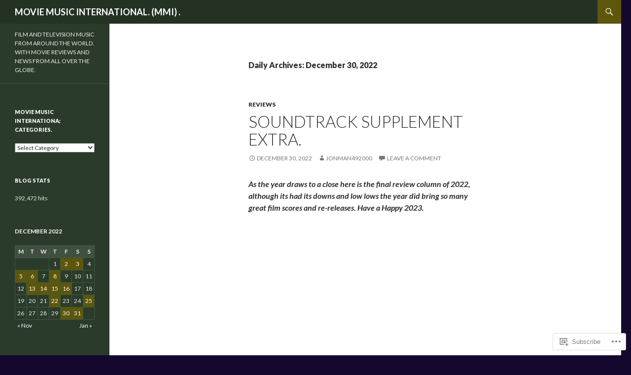

--- FILE ---
content_type: text/html; charset=UTF-8
request_url: https://jonman492000.wordpress.com/2022/12/30/
body_size: 32686
content:
<!DOCTYPE html>
<!--[if IE 7]>
<html class="ie ie7" lang="en">
<![endif]-->
<!--[if IE 8]>
<html class="ie ie8" lang="en">
<![endif]-->
<!--[if !(IE 7) & !(IE 8)]><!-->
<html lang="en">
<!--<![endif]-->
<head>
	<meta charset="UTF-8">
	<meta name="viewport" content="width=device-width">
	<title>30 | December | 2022 | MOVIE MUSIC INTERNATIONAL. (MMI) .</title>
	<link rel="profile" href="https://gmpg.org/xfn/11">
	<link rel="pingback" href="https://jonman492000.wordpress.com/xmlrpc.php">
	<!--[if lt IE 9]>
	<script src="https://s0.wp.com/wp-content/themes/pub/twentyfourteen/js/html5.js?m=1394055187i&amp;ver=3.7.0"></script>
	<![endif]-->
	<meta name='robots' content='max-image-preview:large' />
<link rel='dns-prefetch' href='//s0.wp.com' />
<link rel='dns-prefetch' href='//fonts-api.wp.com' />
<link href='https://fonts.gstatic.com' crossorigin rel='preconnect' />
<link rel="alternate" type="application/rss+xml" title="MOVIE MUSIC INTERNATIONAL. (MMI) . &raquo; Feed" href="https://jonman492000.wordpress.com/feed/" />
<link rel="alternate" type="application/rss+xml" title="MOVIE MUSIC INTERNATIONAL. (MMI) . &raquo; Comments Feed" href="https://jonman492000.wordpress.com/comments/feed/" />
	<script type="text/javascript">
		/* <![CDATA[ */
		function addLoadEvent(func) {
			var oldonload = window.onload;
			if (typeof window.onload != 'function') {
				window.onload = func;
			} else {
				window.onload = function () {
					oldonload();
					func();
				}
			}
		}
		/* ]]> */
	</script>
	<style id='wp-emoji-styles-inline-css'>

	img.wp-smiley, img.emoji {
		display: inline !important;
		border: none !important;
		box-shadow: none !important;
		height: 1em !important;
		width: 1em !important;
		margin: 0 0.07em !important;
		vertical-align: -0.1em !important;
		background: none !important;
		padding: 0 !important;
	}
/*# sourceURL=wp-emoji-styles-inline-css */
</style>
<link crossorigin='anonymous' rel='stylesheet' id='all-css-2-1' href='/wp-content/plugins/gutenberg-core/v22.4.0/build/styles/block-library/style.min.css?m=1768935615i&cssminify=yes' type='text/css' media='all' />
<style id='wp-block-library-inline-css'>
.has-text-align-justify {
	text-align:justify;
}
.has-text-align-justify{text-align:justify;}

/*# sourceURL=wp-block-library-inline-css */
</style><style id='wp-block-embed-inline-css'>
.wp-block-embed.alignleft,.wp-block-embed.alignright,.wp-block[data-align=left]>[data-type="core/embed"],.wp-block[data-align=right]>[data-type="core/embed"]{max-width:360px;width:100%}.wp-block-embed.alignleft .wp-block-embed__wrapper,.wp-block-embed.alignright .wp-block-embed__wrapper,.wp-block[data-align=left]>[data-type="core/embed"] .wp-block-embed__wrapper,.wp-block[data-align=right]>[data-type="core/embed"] .wp-block-embed__wrapper{min-width:280px}.wp-block-cover .wp-block-embed{min-height:240px;min-width:320px}.wp-block-group.is-layout-flex .wp-block-embed{flex:1 1 0%;min-width:0}.wp-block-embed{overflow-wrap:break-word}.wp-block-embed :where(figcaption){margin-bottom:1em;margin-top:.5em}.wp-block-embed iframe{max-width:100%}.wp-block-embed__wrapper{position:relative}.wp-embed-responsive .wp-has-aspect-ratio .wp-block-embed__wrapper:before{content:"";display:block;padding-top:50%}.wp-embed-responsive .wp-has-aspect-ratio iframe{bottom:0;height:100%;left:0;position:absolute;right:0;top:0;width:100%}.wp-embed-responsive .wp-embed-aspect-21-9 .wp-block-embed__wrapper:before{padding-top:42.85%}.wp-embed-responsive .wp-embed-aspect-18-9 .wp-block-embed__wrapper:before{padding-top:50%}.wp-embed-responsive .wp-embed-aspect-16-9 .wp-block-embed__wrapper:before{padding-top:56.25%}.wp-embed-responsive .wp-embed-aspect-4-3 .wp-block-embed__wrapper:before{padding-top:75%}.wp-embed-responsive .wp-embed-aspect-1-1 .wp-block-embed__wrapper:before{padding-top:100%}.wp-embed-responsive .wp-embed-aspect-9-16 .wp-block-embed__wrapper:before{padding-top:177.77%}.wp-embed-responsive .wp-embed-aspect-1-2 .wp-block-embed__wrapper:before{padding-top:200%}
/*# sourceURL=https://s0.wp.com/wp-content/plugins/gutenberg-core/v22.4.0/build/styles/block-library/embed/style.min.css */
</style>
<style id='wp-block-embed-theme-inline-css'>
.wp-block-embed :where(figcaption){color:#555;font-size:13px;text-align:center}.is-dark-theme .wp-block-embed :where(figcaption){color:#ffffffa6}.wp-block-embed{margin:0 0 1em}
/*# sourceURL=https://s0.wp.com/wp-content/plugins/gutenberg-core/v22.4.0/build/styles/block-library/embed/theme.min.css */
</style>
<style id='wp-block-image-inline-css'>
.wp-block-image>a,.wp-block-image>figure>a{display:inline-block}.wp-block-image img{box-sizing:border-box;height:auto;max-width:100%;vertical-align:bottom}@media not (prefers-reduced-motion){.wp-block-image img.hide{visibility:hidden}.wp-block-image img.show{animation:show-content-image .4s}}.wp-block-image[style*=border-radius] img,.wp-block-image[style*=border-radius]>a{border-radius:inherit}.wp-block-image.has-custom-border img{box-sizing:border-box}.wp-block-image.aligncenter{text-align:center}.wp-block-image.alignfull>a,.wp-block-image.alignwide>a{width:100%}.wp-block-image.alignfull img,.wp-block-image.alignwide img{height:auto;width:100%}.wp-block-image .aligncenter,.wp-block-image .alignleft,.wp-block-image .alignright,.wp-block-image.aligncenter,.wp-block-image.alignleft,.wp-block-image.alignright{display:table}.wp-block-image .aligncenter>figcaption,.wp-block-image .alignleft>figcaption,.wp-block-image .alignright>figcaption,.wp-block-image.aligncenter>figcaption,.wp-block-image.alignleft>figcaption,.wp-block-image.alignright>figcaption{caption-side:bottom;display:table-caption}.wp-block-image .alignleft{float:left;margin:.5em 1em .5em 0}.wp-block-image .alignright{float:right;margin:.5em 0 .5em 1em}.wp-block-image .aligncenter{margin-left:auto;margin-right:auto}.wp-block-image :where(figcaption){margin-bottom:1em;margin-top:.5em}.wp-block-image.is-style-circle-mask img{border-radius:9999px}@supports ((-webkit-mask-image:none) or (mask-image:none)) or (-webkit-mask-image:none){.wp-block-image.is-style-circle-mask img{border-radius:0;-webkit-mask-image:url('data:image/svg+xml;utf8,<svg viewBox="0 0 100 100" xmlns="http://www.w3.org/2000/svg"><circle cx="50" cy="50" r="50"/></svg>');mask-image:url('data:image/svg+xml;utf8,<svg viewBox="0 0 100 100" xmlns="http://www.w3.org/2000/svg"><circle cx="50" cy="50" r="50"/></svg>');mask-mode:alpha;-webkit-mask-position:center;mask-position:center;-webkit-mask-repeat:no-repeat;mask-repeat:no-repeat;-webkit-mask-size:contain;mask-size:contain}}:root :where(.wp-block-image.is-style-rounded img,.wp-block-image .is-style-rounded img){border-radius:9999px}.wp-block-image figure{margin:0}.wp-lightbox-container{display:flex;flex-direction:column;position:relative}.wp-lightbox-container img{cursor:zoom-in}.wp-lightbox-container img:hover+button{opacity:1}.wp-lightbox-container button{align-items:center;backdrop-filter:blur(16px) saturate(180%);background-color:#5a5a5a40;border:none;border-radius:4px;cursor:zoom-in;display:flex;height:20px;justify-content:center;opacity:0;padding:0;position:absolute;right:16px;text-align:center;top:16px;width:20px;z-index:100}@media not (prefers-reduced-motion){.wp-lightbox-container button{transition:opacity .2s ease}}.wp-lightbox-container button:focus-visible{outline:3px auto #5a5a5a40;outline:3px auto -webkit-focus-ring-color;outline-offset:3px}.wp-lightbox-container button:hover{cursor:pointer;opacity:1}.wp-lightbox-container button:focus{opacity:1}.wp-lightbox-container button:focus,.wp-lightbox-container button:hover,.wp-lightbox-container button:not(:hover):not(:active):not(.has-background){background-color:#5a5a5a40;border:none}.wp-lightbox-overlay{box-sizing:border-box;cursor:zoom-out;height:100vh;left:0;overflow:hidden;position:fixed;top:0;visibility:hidden;width:100%;z-index:100000}.wp-lightbox-overlay .close-button{align-items:center;cursor:pointer;display:flex;justify-content:center;min-height:40px;min-width:40px;padding:0;position:absolute;right:calc(env(safe-area-inset-right) + 16px);top:calc(env(safe-area-inset-top) + 16px);z-index:5000000}.wp-lightbox-overlay .close-button:focus,.wp-lightbox-overlay .close-button:hover,.wp-lightbox-overlay .close-button:not(:hover):not(:active):not(.has-background){background:none;border:none}.wp-lightbox-overlay .lightbox-image-container{height:var(--wp--lightbox-container-height);left:50%;overflow:hidden;position:absolute;top:50%;transform:translate(-50%,-50%);transform-origin:top left;width:var(--wp--lightbox-container-width);z-index:9999999999}.wp-lightbox-overlay .wp-block-image{align-items:center;box-sizing:border-box;display:flex;height:100%;justify-content:center;margin:0;position:relative;transform-origin:0 0;width:100%;z-index:3000000}.wp-lightbox-overlay .wp-block-image img{height:var(--wp--lightbox-image-height);min-height:var(--wp--lightbox-image-height);min-width:var(--wp--lightbox-image-width);width:var(--wp--lightbox-image-width)}.wp-lightbox-overlay .wp-block-image figcaption{display:none}.wp-lightbox-overlay button{background:none;border:none}.wp-lightbox-overlay .scrim{background-color:#fff;height:100%;opacity:.9;position:absolute;width:100%;z-index:2000000}.wp-lightbox-overlay.active{visibility:visible}@media not (prefers-reduced-motion){.wp-lightbox-overlay.active{animation:turn-on-visibility .25s both}.wp-lightbox-overlay.active img{animation:turn-on-visibility .35s both}.wp-lightbox-overlay.show-closing-animation:not(.active){animation:turn-off-visibility .35s both}.wp-lightbox-overlay.show-closing-animation:not(.active) img{animation:turn-off-visibility .25s both}.wp-lightbox-overlay.zoom.active{animation:none;opacity:1;visibility:visible}.wp-lightbox-overlay.zoom.active .lightbox-image-container{animation:lightbox-zoom-in .4s}.wp-lightbox-overlay.zoom.active .lightbox-image-container img{animation:none}.wp-lightbox-overlay.zoom.active .scrim{animation:turn-on-visibility .4s forwards}.wp-lightbox-overlay.zoom.show-closing-animation:not(.active){animation:none}.wp-lightbox-overlay.zoom.show-closing-animation:not(.active) .lightbox-image-container{animation:lightbox-zoom-out .4s}.wp-lightbox-overlay.zoom.show-closing-animation:not(.active) .lightbox-image-container img{animation:none}.wp-lightbox-overlay.zoom.show-closing-animation:not(.active) .scrim{animation:turn-off-visibility .4s forwards}}@keyframes show-content-image{0%{visibility:hidden}99%{visibility:hidden}to{visibility:visible}}@keyframes turn-on-visibility{0%{opacity:0}to{opacity:1}}@keyframes turn-off-visibility{0%{opacity:1;visibility:visible}99%{opacity:0;visibility:visible}to{opacity:0;visibility:hidden}}@keyframes lightbox-zoom-in{0%{transform:translate(calc((-100vw + var(--wp--lightbox-scrollbar-width))/2 + var(--wp--lightbox-initial-left-position)),calc(-50vh + var(--wp--lightbox-initial-top-position))) scale(var(--wp--lightbox-scale))}to{transform:translate(-50%,-50%) scale(1)}}@keyframes lightbox-zoom-out{0%{transform:translate(-50%,-50%) scale(1);visibility:visible}99%{visibility:visible}to{transform:translate(calc((-100vw + var(--wp--lightbox-scrollbar-width))/2 + var(--wp--lightbox-initial-left-position)),calc(-50vh + var(--wp--lightbox-initial-top-position))) scale(var(--wp--lightbox-scale));visibility:hidden}}
/*# sourceURL=https://s0.wp.com/wp-content/plugins/gutenberg-core/v22.4.0/build/styles/block-library/image/style.min.css */
</style>
<style id='wp-block-image-theme-inline-css'>
:root :where(.wp-block-image figcaption){color:#555;font-size:13px;text-align:center}.is-dark-theme :root :where(.wp-block-image figcaption){color:#ffffffa6}.wp-block-image{margin:0 0 1em}
/*# sourceURL=https://s0.wp.com/wp-content/plugins/gutenberg-core/v22.4.0/build/styles/block-library/image/theme.min.css */
</style>
<style id='wp-block-paragraph-inline-css'>
.is-small-text{font-size:.875em}.is-regular-text{font-size:1em}.is-large-text{font-size:2.25em}.is-larger-text{font-size:3em}.has-drop-cap:not(:focus):first-letter{float:left;font-size:8.4em;font-style:normal;font-weight:100;line-height:.68;margin:.05em .1em 0 0;text-transform:uppercase}body.rtl .has-drop-cap:not(:focus):first-letter{float:none;margin-left:.1em}p.has-drop-cap.has-background{overflow:hidden}:root :where(p.has-background){padding:1.25em 2.375em}:where(p.has-text-color:not(.has-link-color)) a{color:inherit}p.has-text-align-left[style*="writing-mode:vertical-lr"],p.has-text-align-right[style*="writing-mode:vertical-rl"]{rotate:180deg}
/*# sourceURL=https://s0.wp.com/wp-content/plugins/gutenberg-core/v22.4.0/build/styles/block-library/paragraph/style.min.css */
</style>
<style id='global-styles-inline-css'>
:root{--wp--preset--aspect-ratio--square: 1;--wp--preset--aspect-ratio--4-3: 4/3;--wp--preset--aspect-ratio--3-4: 3/4;--wp--preset--aspect-ratio--3-2: 3/2;--wp--preset--aspect-ratio--2-3: 2/3;--wp--preset--aspect-ratio--16-9: 16/9;--wp--preset--aspect-ratio--9-16: 9/16;--wp--preset--color--black: #000;--wp--preset--color--cyan-bluish-gray: #abb8c3;--wp--preset--color--white: #fff;--wp--preset--color--pale-pink: #f78da7;--wp--preset--color--vivid-red: #cf2e2e;--wp--preset--color--luminous-vivid-orange: #ff6900;--wp--preset--color--luminous-vivid-amber: #fcb900;--wp--preset--color--light-green-cyan: #7bdcb5;--wp--preset--color--vivid-green-cyan: #00d084;--wp--preset--color--pale-cyan-blue: #8ed1fc;--wp--preset--color--vivid-cyan-blue: #0693e3;--wp--preset--color--vivid-purple: #9b51e0;--wp--preset--color--green: #24890d;--wp--preset--color--dark-gray: #2b2b2b;--wp--preset--color--medium-gray: #767676;--wp--preset--color--light-gray: #f5f5f5;--wp--preset--gradient--vivid-cyan-blue-to-vivid-purple: linear-gradient(135deg,rgb(6,147,227) 0%,rgb(155,81,224) 100%);--wp--preset--gradient--light-green-cyan-to-vivid-green-cyan: linear-gradient(135deg,rgb(122,220,180) 0%,rgb(0,208,130) 100%);--wp--preset--gradient--luminous-vivid-amber-to-luminous-vivid-orange: linear-gradient(135deg,rgb(252,185,0) 0%,rgb(255,105,0) 100%);--wp--preset--gradient--luminous-vivid-orange-to-vivid-red: linear-gradient(135deg,rgb(255,105,0) 0%,rgb(207,46,46) 100%);--wp--preset--gradient--very-light-gray-to-cyan-bluish-gray: linear-gradient(135deg,rgb(238,238,238) 0%,rgb(169,184,195) 100%);--wp--preset--gradient--cool-to-warm-spectrum: linear-gradient(135deg,rgb(74,234,220) 0%,rgb(151,120,209) 20%,rgb(207,42,186) 40%,rgb(238,44,130) 60%,rgb(251,105,98) 80%,rgb(254,248,76) 100%);--wp--preset--gradient--blush-light-purple: linear-gradient(135deg,rgb(255,206,236) 0%,rgb(152,150,240) 100%);--wp--preset--gradient--blush-bordeaux: linear-gradient(135deg,rgb(254,205,165) 0%,rgb(254,45,45) 50%,rgb(107,0,62) 100%);--wp--preset--gradient--luminous-dusk: linear-gradient(135deg,rgb(255,203,112) 0%,rgb(199,81,192) 50%,rgb(65,88,208) 100%);--wp--preset--gradient--pale-ocean: linear-gradient(135deg,rgb(255,245,203) 0%,rgb(182,227,212) 50%,rgb(51,167,181) 100%);--wp--preset--gradient--electric-grass: linear-gradient(135deg,rgb(202,248,128) 0%,rgb(113,206,126) 100%);--wp--preset--gradient--midnight: linear-gradient(135deg,rgb(2,3,129) 0%,rgb(40,116,252) 100%);--wp--preset--font-size--small: 13px;--wp--preset--font-size--medium: 20px;--wp--preset--font-size--large: 36px;--wp--preset--font-size--x-large: 42px;--wp--preset--font-family--albert-sans: 'Albert Sans', sans-serif;--wp--preset--font-family--alegreya: Alegreya, serif;--wp--preset--font-family--arvo: Arvo, serif;--wp--preset--font-family--bodoni-moda: 'Bodoni Moda', serif;--wp--preset--font-family--bricolage-grotesque: 'Bricolage Grotesque', sans-serif;--wp--preset--font-family--cabin: Cabin, sans-serif;--wp--preset--font-family--chivo: Chivo, sans-serif;--wp--preset--font-family--commissioner: Commissioner, sans-serif;--wp--preset--font-family--cormorant: Cormorant, serif;--wp--preset--font-family--courier-prime: 'Courier Prime', monospace;--wp--preset--font-family--crimson-pro: 'Crimson Pro', serif;--wp--preset--font-family--dm-mono: 'DM Mono', monospace;--wp--preset--font-family--dm-sans: 'DM Sans', sans-serif;--wp--preset--font-family--dm-serif-display: 'DM Serif Display', serif;--wp--preset--font-family--domine: Domine, serif;--wp--preset--font-family--eb-garamond: 'EB Garamond', serif;--wp--preset--font-family--epilogue: Epilogue, sans-serif;--wp--preset--font-family--fahkwang: Fahkwang, sans-serif;--wp--preset--font-family--figtree: Figtree, sans-serif;--wp--preset--font-family--fira-sans: 'Fira Sans', sans-serif;--wp--preset--font-family--fjalla-one: 'Fjalla One', sans-serif;--wp--preset--font-family--fraunces: Fraunces, serif;--wp--preset--font-family--gabarito: Gabarito, system-ui;--wp--preset--font-family--ibm-plex-mono: 'IBM Plex Mono', monospace;--wp--preset--font-family--ibm-plex-sans: 'IBM Plex Sans', sans-serif;--wp--preset--font-family--ibarra-real-nova: 'Ibarra Real Nova', serif;--wp--preset--font-family--instrument-serif: 'Instrument Serif', serif;--wp--preset--font-family--inter: Inter, sans-serif;--wp--preset--font-family--josefin-sans: 'Josefin Sans', sans-serif;--wp--preset--font-family--jost: Jost, sans-serif;--wp--preset--font-family--libre-baskerville: 'Libre Baskerville', serif;--wp--preset--font-family--libre-franklin: 'Libre Franklin', sans-serif;--wp--preset--font-family--literata: Literata, serif;--wp--preset--font-family--lora: Lora, serif;--wp--preset--font-family--merriweather: Merriweather, serif;--wp--preset--font-family--montserrat: Montserrat, sans-serif;--wp--preset--font-family--newsreader: Newsreader, serif;--wp--preset--font-family--noto-sans-mono: 'Noto Sans Mono', sans-serif;--wp--preset--font-family--nunito: Nunito, sans-serif;--wp--preset--font-family--open-sans: 'Open Sans', sans-serif;--wp--preset--font-family--overpass: Overpass, sans-serif;--wp--preset--font-family--pt-serif: 'PT Serif', serif;--wp--preset--font-family--petrona: Petrona, serif;--wp--preset--font-family--piazzolla: Piazzolla, serif;--wp--preset--font-family--playfair-display: 'Playfair Display', serif;--wp--preset--font-family--plus-jakarta-sans: 'Plus Jakarta Sans', sans-serif;--wp--preset--font-family--poppins: Poppins, sans-serif;--wp--preset--font-family--raleway: Raleway, sans-serif;--wp--preset--font-family--roboto: Roboto, sans-serif;--wp--preset--font-family--roboto-slab: 'Roboto Slab', serif;--wp--preset--font-family--rubik: Rubik, sans-serif;--wp--preset--font-family--rufina: Rufina, serif;--wp--preset--font-family--sora: Sora, sans-serif;--wp--preset--font-family--source-sans-3: 'Source Sans 3', sans-serif;--wp--preset--font-family--source-serif-4: 'Source Serif 4', serif;--wp--preset--font-family--space-mono: 'Space Mono', monospace;--wp--preset--font-family--syne: Syne, sans-serif;--wp--preset--font-family--texturina: Texturina, serif;--wp--preset--font-family--urbanist: Urbanist, sans-serif;--wp--preset--font-family--work-sans: 'Work Sans', sans-serif;--wp--preset--spacing--20: 0.44rem;--wp--preset--spacing--30: 0.67rem;--wp--preset--spacing--40: 1rem;--wp--preset--spacing--50: 1.5rem;--wp--preset--spacing--60: 2.25rem;--wp--preset--spacing--70: 3.38rem;--wp--preset--spacing--80: 5.06rem;--wp--preset--shadow--natural: 6px 6px 9px rgba(0, 0, 0, 0.2);--wp--preset--shadow--deep: 12px 12px 50px rgba(0, 0, 0, 0.4);--wp--preset--shadow--sharp: 6px 6px 0px rgba(0, 0, 0, 0.2);--wp--preset--shadow--outlined: 6px 6px 0px -3px rgb(255, 255, 255), 6px 6px rgb(0, 0, 0);--wp--preset--shadow--crisp: 6px 6px 0px rgb(0, 0, 0);}:where(body) { margin: 0; }:where(.is-layout-flex){gap: 0.5em;}:where(.is-layout-grid){gap: 0.5em;}body .is-layout-flex{display: flex;}.is-layout-flex{flex-wrap: wrap;align-items: center;}.is-layout-flex > :is(*, div){margin: 0;}body .is-layout-grid{display: grid;}.is-layout-grid > :is(*, div){margin: 0;}body{padding-top: 0px;padding-right: 0px;padding-bottom: 0px;padding-left: 0px;}:root :where(.wp-element-button, .wp-block-button__link){background-color: #32373c;border-width: 0;color: #fff;font-family: inherit;font-size: inherit;font-style: inherit;font-weight: inherit;letter-spacing: inherit;line-height: inherit;padding-top: calc(0.667em + 2px);padding-right: calc(1.333em + 2px);padding-bottom: calc(0.667em + 2px);padding-left: calc(1.333em + 2px);text-decoration: none;text-transform: inherit;}.has-black-color{color: var(--wp--preset--color--black) !important;}.has-cyan-bluish-gray-color{color: var(--wp--preset--color--cyan-bluish-gray) !important;}.has-white-color{color: var(--wp--preset--color--white) !important;}.has-pale-pink-color{color: var(--wp--preset--color--pale-pink) !important;}.has-vivid-red-color{color: var(--wp--preset--color--vivid-red) !important;}.has-luminous-vivid-orange-color{color: var(--wp--preset--color--luminous-vivid-orange) !important;}.has-luminous-vivid-amber-color{color: var(--wp--preset--color--luminous-vivid-amber) !important;}.has-light-green-cyan-color{color: var(--wp--preset--color--light-green-cyan) !important;}.has-vivid-green-cyan-color{color: var(--wp--preset--color--vivid-green-cyan) !important;}.has-pale-cyan-blue-color{color: var(--wp--preset--color--pale-cyan-blue) !important;}.has-vivid-cyan-blue-color{color: var(--wp--preset--color--vivid-cyan-blue) !important;}.has-vivid-purple-color{color: var(--wp--preset--color--vivid-purple) !important;}.has-green-color{color: var(--wp--preset--color--green) !important;}.has-dark-gray-color{color: var(--wp--preset--color--dark-gray) !important;}.has-medium-gray-color{color: var(--wp--preset--color--medium-gray) !important;}.has-light-gray-color{color: var(--wp--preset--color--light-gray) !important;}.has-black-background-color{background-color: var(--wp--preset--color--black) !important;}.has-cyan-bluish-gray-background-color{background-color: var(--wp--preset--color--cyan-bluish-gray) !important;}.has-white-background-color{background-color: var(--wp--preset--color--white) !important;}.has-pale-pink-background-color{background-color: var(--wp--preset--color--pale-pink) !important;}.has-vivid-red-background-color{background-color: var(--wp--preset--color--vivid-red) !important;}.has-luminous-vivid-orange-background-color{background-color: var(--wp--preset--color--luminous-vivid-orange) !important;}.has-luminous-vivid-amber-background-color{background-color: var(--wp--preset--color--luminous-vivid-amber) !important;}.has-light-green-cyan-background-color{background-color: var(--wp--preset--color--light-green-cyan) !important;}.has-vivid-green-cyan-background-color{background-color: var(--wp--preset--color--vivid-green-cyan) !important;}.has-pale-cyan-blue-background-color{background-color: var(--wp--preset--color--pale-cyan-blue) !important;}.has-vivid-cyan-blue-background-color{background-color: var(--wp--preset--color--vivid-cyan-blue) !important;}.has-vivid-purple-background-color{background-color: var(--wp--preset--color--vivid-purple) !important;}.has-green-background-color{background-color: var(--wp--preset--color--green) !important;}.has-dark-gray-background-color{background-color: var(--wp--preset--color--dark-gray) !important;}.has-medium-gray-background-color{background-color: var(--wp--preset--color--medium-gray) !important;}.has-light-gray-background-color{background-color: var(--wp--preset--color--light-gray) !important;}.has-black-border-color{border-color: var(--wp--preset--color--black) !important;}.has-cyan-bluish-gray-border-color{border-color: var(--wp--preset--color--cyan-bluish-gray) !important;}.has-white-border-color{border-color: var(--wp--preset--color--white) !important;}.has-pale-pink-border-color{border-color: var(--wp--preset--color--pale-pink) !important;}.has-vivid-red-border-color{border-color: var(--wp--preset--color--vivid-red) !important;}.has-luminous-vivid-orange-border-color{border-color: var(--wp--preset--color--luminous-vivid-orange) !important;}.has-luminous-vivid-amber-border-color{border-color: var(--wp--preset--color--luminous-vivid-amber) !important;}.has-light-green-cyan-border-color{border-color: var(--wp--preset--color--light-green-cyan) !important;}.has-vivid-green-cyan-border-color{border-color: var(--wp--preset--color--vivid-green-cyan) !important;}.has-pale-cyan-blue-border-color{border-color: var(--wp--preset--color--pale-cyan-blue) !important;}.has-vivid-cyan-blue-border-color{border-color: var(--wp--preset--color--vivid-cyan-blue) !important;}.has-vivid-purple-border-color{border-color: var(--wp--preset--color--vivid-purple) !important;}.has-green-border-color{border-color: var(--wp--preset--color--green) !important;}.has-dark-gray-border-color{border-color: var(--wp--preset--color--dark-gray) !important;}.has-medium-gray-border-color{border-color: var(--wp--preset--color--medium-gray) !important;}.has-light-gray-border-color{border-color: var(--wp--preset--color--light-gray) !important;}.has-vivid-cyan-blue-to-vivid-purple-gradient-background{background: var(--wp--preset--gradient--vivid-cyan-blue-to-vivid-purple) !important;}.has-light-green-cyan-to-vivid-green-cyan-gradient-background{background: var(--wp--preset--gradient--light-green-cyan-to-vivid-green-cyan) !important;}.has-luminous-vivid-amber-to-luminous-vivid-orange-gradient-background{background: var(--wp--preset--gradient--luminous-vivid-amber-to-luminous-vivid-orange) !important;}.has-luminous-vivid-orange-to-vivid-red-gradient-background{background: var(--wp--preset--gradient--luminous-vivid-orange-to-vivid-red) !important;}.has-very-light-gray-to-cyan-bluish-gray-gradient-background{background: var(--wp--preset--gradient--very-light-gray-to-cyan-bluish-gray) !important;}.has-cool-to-warm-spectrum-gradient-background{background: var(--wp--preset--gradient--cool-to-warm-spectrum) !important;}.has-blush-light-purple-gradient-background{background: var(--wp--preset--gradient--blush-light-purple) !important;}.has-blush-bordeaux-gradient-background{background: var(--wp--preset--gradient--blush-bordeaux) !important;}.has-luminous-dusk-gradient-background{background: var(--wp--preset--gradient--luminous-dusk) !important;}.has-pale-ocean-gradient-background{background: var(--wp--preset--gradient--pale-ocean) !important;}.has-electric-grass-gradient-background{background: var(--wp--preset--gradient--electric-grass) !important;}.has-midnight-gradient-background{background: var(--wp--preset--gradient--midnight) !important;}.has-small-font-size{font-size: var(--wp--preset--font-size--small) !important;}.has-medium-font-size{font-size: var(--wp--preset--font-size--medium) !important;}.has-large-font-size{font-size: var(--wp--preset--font-size--large) !important;}.has-x-large-font-size{font-size: var(--wp--preset--font-size--x-large) !important;}.has-albert-sans-font-family{font-family: var(--wp--preset--font-family--albert-sans) !important;}.has-alegreya-font-family{font-family: var(--wp--preset--font-family--alegreya) !important;}.has-arvo-font-family{font-family: var(--wp--preset--font-family--arvo) !important;}.has-bodoni-moda-font-family{font-family: var(--wp--preset--font-family--bodoni-moda) !important;}.has-bricolage-grotesque-font-family{font-family: var(--wp--preset--font-family--bricolage-grotesque) !important;}.has-cabin-font-family{font-family: var(--wp--preset--font-family--cabin) !important;}.has-chivo-font-family{font-family: var(--wp--preset--font-family--chivo) !important;}.has-commissioner-font-family{font-family: var(--wp--preset--font-family--commissioner) !important;}.has-cormorant-font-family{font-family: var(--wp--preset--font-family--cormorant) !important;}.has-courier-prime-font-family{font-family: var(--wp--preset--font-family--courier-prime) !important;}.has-crimson-pro-font-family{font-family: var(--wp--preset--font-family--crimson-pro) !important;}.has-dm-mono-font-family{font-family: var(--wp--preset--font-family--dm-mono) !important;}.has-dm-sans-font-family{font-family: var(--wp--preset--font-family--dm-sans) !important;}.has-dm-serif-display-font-family{font-family: var(--wp--preset--font-family--dm-serif-display) !important;}.has-domine-font-family{font-family: var(--wp--preset--font-family--domine) !important;}.has-eb-garamond-font-family{font-family: var(--wp--preset--font-family--eb-garamond) !important;}.has-epilogue-font-family{font-family: var(--wp--preset--font-family--epilogue) !important;}.has-fahkwang-font-family{font-family: var(--wp--preset--font-family--fahkwang) !important;}.has-figtree-font-family{font-family: var(--wp--preset--font-family--figtree) !important;}.has-fira-sans-font-family{font-family: var(--wp--preset--font-family--fira-sans) !important;}.has-fjalla-one-font-family{font-family: var(--wp--preset--font-family--fjalla-one) !important;}.has-fraunces-font-family{font-family: var(--wp--preset--font-family--fraunces) !important;}.has-gabarito-font-family{font-family: var(--wp--preset--font-family--gabarito) !important;}.has-ibm-plex-mono-font-family{font-family: var(--wp--preset--font-family--ibm-plex-mono) !important;}.has-ibm-plex-sans-font-family{font-family: var(--wp--preset--font-family--ibm-plex-sans) !important;}.has-ibarra-real-nova-font-family{font-family: var(--wp--preset--font-family--ibarra-real-nova) !important;}.has-instrument-serif-font-family{font-family: var(--wp--preset--font-family--instrument-serif) !important;}.has-inter-font-family{font-family: var(--wp--preset--font-family--inter) !important;}.has-josefin-sans-font-family{font-family: var(--wp--preset--font-family--josefin-sans) !important;}.has-jost-font-family{font-family: var(--wp--preset--font-family--jost) !important;}.has-libre-baskerville-font-family{font-family: var(--wp--preset--font-family--libre-baskerville) !important;}.has-libre-franklin-font-family{font-family: var(--wp--preset--font-family--libre-franklin) !important;}.has-literata-font-family{font-family: var(--wp--preset--font-family--literata) !important;}.has-lora-font-family{font-family: var(--wp--preset--font-family--lora) !important;}.has-merriweather-font-family{font-family: var(--wp--preset--font-family--merriweather) !important;}.has-montserrat-font-family{font-family: var(--wp--preset--font-family--montserrat) !important;}.has-newsreader-font-family{font-family: var(--wp--preset--font-family--newsreader) !important;}.has-noto-sans-mono-font-family{font-family: var(--wp--preset--font-family--noto-sans-mono) !important;}.has-nunito-font-family{font-family: var(--wp--preset--font-family--nunito) !important;}.has-open-sans-font-family{font-family: var(--wp--preset--font-family--open-sans) !important;}.has-overpass-font-family{font-family: var(--wp--preset--font-family--overpass) !important;}.has-pt-serif-font-family{font-family: var(--wp--preset--font-family--pt-serif) !important;}.has-petrona-font-family{font-family: var(--wp--preset--font-family--petrona) !important;}.has-piazzolla-font-family{font-family: var(--wp--preset--font-family--piazzolla) !important;}.has-playfair-display-font-family{font-family: var(--wp--preset--font-family--playfair-display) !important;}.has-plus-jakarta-sans-font-family{font-family: var(--wp--preset--font-family--plus-jakarta-sans) !important;}.has-poppins-font-family{font-family: var(--wp--preset--font-family--poppins) !important;}.has-raleway-font-family{font-family: var(--wp--preset--font-family--raleway) !important;}.has-roboto-font-family{font-family: var(--wp--preset--font-family--roboto) !important;}.has-roboto-slab-font-family{font-family: var(--wp--preset--font-family--roboto-slab) !important;}.has-rubik-font-family{font-family: var(--wp--preset--font-family--rubik) !important;}.has-rufina-font-family{font-family: var(--wp--preset--font-family--rufina) !important;}.has-sora-font-family{font-family: var(--wp--preset--font-family--sora) !important;}.has-source-sans-3-font-family{font-family: var(--wp--preset--font-family--source-sans-3) !important;}.has-source-serif-4-font-family{font-family: var(--wp--preset--font-family--source-serif-4) !important;}.has-space-mono-font-family{font-family: var(--wp--preset--font-family--space-mono) !important;}.has-syne-font-family{font-family: var(--wp--preset--font-family--syne) !important;}.has-texturina-font-family{font-family: var(--wp--preset--font-family--texturina) !important;}.has-urbanist-font-family{font-family: var(--wp--preset--font-family--urbanist) !important;}.has-work-sans-font-family{font-family: var(--wp--preset--font-family--work-sans) !important;}
/*# sourceURL=global-styles-inline-css */
</style>

<style id='classic-theme-styles-inline-css'>
.wp-block-button__link{background-color:#32373c;border-radius:9999px;box-shadow:none;color:#fff;font-size:1.125em;padding:calc(.667em + 2px) calc(1.333em + 2px);text-decoration:none}.wp-block-file__button{background:#32373c;color:#fff}.wp-block-accordion-heading{margin:0}.wp-block-accordion-heading__toggle{background-color:inherit!important;color:inherit!important}.wp-block-accordion-heading__toggle:not(:focus-visible){outline:none}.wp-block-accordion-heading__toggle:focus,.wp-block-accordion-heading__toggle:hover{background-color:inherit!important;border:none;box-shadow:none;color:inherit;padding:var(--wp--preset--spacing--20,1em) 0;text-decoration:none}.wp-block-accordion-heading__toggle:focus-visible{outline:auto;outline-offset:0}
/*# sourceURL=/wp-content/plugins/gutenberg-core/v22.4.0/build/styles/block-library/classic.min.css */
</style>
<link crossorigin='anonymous' rel='stylesheet' id='all-css-4-1' href='/_static/??-eJx9jEEOAiEQBD/kQECjeDC+ZWEnijIwYWA3/l72op689KFTVXplCCU3zE1z6reYRYfiUwlP0VYZpwxIJE4IFRd10HOU9iFA2iuhCiI7/ROiDt9WxfETT20jCOc4YUIa2D9t5eGA91xRBMZS7ATtPkTZvCtdzNEZt7f2fHq8Afl7R7w=&cssminify=yes' type='text/css' media='all' />
<link rel='stylesheet' id='twentyfourteen-lato-css' href='https://fonts-api.wp.com/css?family=Lato%3A300%2C400%2C700%2C900%2C300italic%2C400italic%2C700italic&#038;subset=latin%2Clatin-ext&#038;display=fallback' media='all' />
<link crossorigin='anonymous' rel='stylesheet' id='all-css-6-1' href='/_static/??-eJyVjcEOwjAMQ3+IYQ2GxgXxKYhFYXRrk2pJNe3vqRAHDly42dazjTU3pOIsjlSaHMsYxDCx5zvNH4+kKrgFIYwsvITasN9yT2Y7fI36kxMbchngaw22h5bFmQXmW+Q/+EpiiErz++SaLm1/Oh7OXd920wvs3ksF&cssminify=yes' type='text/css' media='all' />
<link crossorigin='anonymous' rel='stylesheet' id='all-css-8-1' href='/_static/??-eJx9y0EOAiEMheELidVM1LAwnmWGdBBTWkJLyNxedKNu3L3/JR/04oKwIRvYHTMqlLaA9XFsq7RqiAxBFdQ2QtdLkLwfvYMvmZsr1GJihYoLSRwzvtUn/6GI4kjCbEn4J9xKc6ovesvX4/kwTRfv/enxBDp+RCg=&cssminify=yes' type='text/css' media='all' />
<link crossorigin='anonymous' rel='stylesheet' id='print-css-9-1' href='/wp-content/mu-plugins/global-print/global-print.css?m=1465851035i&cssminify=yes' type='text/css' media='print' />
<style id='jetpack-global-styles-frontend-style-inline-css'>
:root { --font-headings: unset; --font-base: unset; --font-headings-default: -apple-system,BlinkMacSystemFont,"Segoe UI",Roboto,Oxygen-Sans,Ubuntu,Cantarell,"Helvetica Neue",sans-serif; --font-base-default: -apple-system,BlinkMacSystemFont,"Segoe UI",Roboto,Oxygen-Sans,Ubuntu,Cantarell,"Helvetica Neue",sans-serif;}
/*# sourceURL=jetpack-global-styles-frontend-style-inline-css */
</style>
<link crossorigin='anonymous' rel='stylesheet' id='all-css-12-1' href='/_static/??/wp-content/themes/h4/global.css,/wp-content/mu-plugins/widgets/css/widget-grid-and-list.css?m=1459448823j&cssminify=yes' type='text/css' media='all' />
<script id="wpcom-actionbar-placeholder-js-extra">
var actionbardata = {"siteID":"51181264","postID":"0","siteURL":"https://jonman492000.wordpress.com","xhrURL":"https://jonman492000.wordpress.com/wp-admin/admin-ajax.php","nonce":"599d797d32","isLoggedIn":"","statusMessage":"","subsEmailDefault":"instantly","proxyScriptUrl":"https://s0.wp.com/wp-content/js/wpcom-proxy-request.js?m=1513050504i&amp;ver=20211021","i18n":{"followedText":"New posts from this site will now appear in your \u003Ca href=\"https://wordpress.com/reader\"\u003EReader\u003C/a\u003E","foldBar":"Collapse this bar","unfoldBar":"Expand this bar","shortLinkCopied":"Shortlink copied to clipboard."}};
//# sourceURL=wpcom-actionbar-placeholder-js-extra
</script>
<script id="jetpack-mu-wpcom-settings-js-before">
var JETPACK_MU_WPCOM_SETTINGS = {"assetsUrl":"https://s0.wp.com/wp-content/mu-plugins/jetpack-mu-wpcom-plugin/moon/jetpack_vendor/automattic/jetpack-mu-wpcom/src/build/"};
//# sourceURL=jetpack-mu-wpcom-settings-js-before
</script>
<script crossorigin='anonymous' type='text/javascript'  src='/_static/??-eJzTLy/QTc7PK0nNK9HPKtYvyinRLSjKr6jUyyrW0QfKZeYl55SmpBaDJLMKS1OLKqGUXm5mHkFFurmZ6UWJJalQxfa5tobmRgamxgZmFpZZACbyLJI='></script>
<script id="rlt-proxy-js-after">
	rltInitialize( {"token":null,"iframeOrigins":["https:\/\/widgets.wp.com"]} );
//# sourceURL=rlt-proxy-js-after
</script>
<link rel="EditURI" type="application/rsd+xml" title="RSD" href="https://jonman492000.wordpress.com/xmlrpc.php?rsd" />
<meta name="generator" content="WordPress.com" />

<!-- Jetpack Open Graph Tags -->
<meta property="og:type" content="website" />
<meta property="og:title" content="December 30, 2022 &#8211; MOVIE MUSIC INTERNATIONAL. (MMI) ." />
<meta property="og:site_name" content="MOVIE MUSIC INTERNATIONAL. (MMI) ." />
<meta property="og:image" content="https://jonman492000.wordpress.com/wp-content/uploads/2016/01/cropped-images-44.jpg?w=50" />
<meta property="og:image:width" content="200" />
<meta property="og:image:height" content="200" />
<meta property="og:image:alt" content="" />
<meta property="og:locale" content="en_US" />
<meta property="fb:app_id" content="249643311490" />

<!-- End Jetpack Open Graph Tags -->
<link rel='openid.server' href='https://jonman492000.wordpress.com/?openidserver=1' />
<link rel='openid.delegate' href='https://jonman492000.wordpress.com/' />
<link rel="search" type="application/opensearchdescription+xml" href="https://jonman492000.wordpress.com/osd.xml" title="MOVIE MUSIC INTERNATIONAL. (MMI) ." />
<link rel="search" type="application/opensearchdescription+xml" href="https://s1.wp.com/opensearch.xml" title="WordPress.com" />
<meta name="theme-color" content="#15082e" />
<style>.recentcomments a{display:inline !important;padding:0 !important;margin:0 !important;}</style>		<style type="text/css">
			.recentcomments a {
				display: inline !important;
				padding: 0 !important;
				margin: 0 !important;
			}

			table.recentcommentsavatartop img.avatar, table.recentcommentsavatarend img.avatar {
				border: 0px;
				margin: 0;
			}

			table.recentcommentsavatartop a, table.recentcommentsavatarend a {
				border: 0px !important;
				background-color: transparent !important;
			}

			td.recentcommentsavatarend, td.recentcommentsavatartop {
				padding: 0px 0px 1px 0px;
				margin: 0px;
			}

			td.recentcommentstextend {
				border: none !important;
				padding: 0px 0px 2px 10px;
			}

			.rtl td.recentcommentstextend {
				padding: 0px 10px 2px 0px;
			}

			td.recentcommentstexttop {
				border: none;
				padding: 0px 0px 0px 10px;
			}

			.rtl td.recentcommentstexttop {
				padding: 0px 10px 0px 0px;
			}
		</style>
		<meta name="description" content="1 post published by jonman492000 on December 30, 2022" />
<style id="custom-background-css">
body.custom-background { background-color: #15082e; }
</style>
	<style type="text/css" id="custom-colors-css">	.site-description {
		margin-top: 13px;
	}

	.search-box .search-field {
		border-style: solid;
		border-width: 1px;
	}

	.primary-sidebar .widget input,
	.primary-sidebar .widget textarea,
	.footer-sidebar .widget input,
	.footer-sidebar .widget textarea {
		background-color: #fff;
		color: #2b2b2b;
	}

	@media screen and (max-width: 782px) {
		.primary-navigation ul ul,
		.primary-navigation ul ul a:hover,
		.primary-navigation ul ul li.focus > a,
		.primary-navigation li:hover > a,
		.primary-navigation li.focus > a,
		.secondary-navigation ul ul,
		.secondary-navigation ul ul a:hover,
		.secondary-navigation ul ul li.focus > a,
		.secondary-navigation li:hover > a,
		.secondary-navigation li.focus > a {
			background-color: transparent !important;
		}
	}

	.featured-content,
	.featured-content .entry-header,
	.slider-direction-nav a {
		background-color: #efefef;
	}

	.grid .featured-content .entry-header {
		border-color: #efefef;
	}

	.featured-content .hentry,
	.featured-content a,
	.featured-content .entry-meta,
	.slider-direction-nav a:before {
		color: #2b2b2b;
	}

	.slider-control-paging a:before {
		background-color: #ccc;
	}

	.slider-control-paging a:hover:before {
		background-color: #777;
	}

	.slider-control-paging .slider-active:before,
	.slider-control-paging .slider-active:hover:before {
		background-color: #222;
	}
body { background-color: #15082e;}
.page-links a,
			#secondary,
			.content-sidebar .widget_twentyfourteen_ephemera .widget-title:before,
			.site-footer,
			.site:before,
			.primary-sidebar.widget-area .milestone-countdown,
			.footer-sidebar.widget-area .milestone-countdown { background-color: #2b3b2b;}
.site-header { background-color: #243224;}
.page-links a,
			.paging-navigation { border-color: #2b3b2b;}
#secondary,
			.content-sidebar .widget .widget-title { border-top-color: #2b3b2b;}
.widget mark,
			.widget ins { color: #2b3b2b;}
.site-navigation li,
			.primary-navigation .nav-menu,
			.secondary-navigation,
			#secondary,
			#supplementary + .site-info,
			.secondary-navigation  li,
			.primary-sidebar .widget pre,
			.primary-sidebar .widget fieldset,
			.primary-sidebar .widget table,
			.primary-sidebar .widget th,
			.primary-sidebar .widget td,
			.primary-sidebar .widget hr,
			.primary-sidebar .widget input,
			.primary-sidebar .widget textarea,
			.primary-sidebar .widget_twentyfourteen_ephemera > ol > li,
			.primary-sidebar .widget_archive li,
			.primary-sidebar .widget_categories li,
			.primary-sidebar .widget_links li,
			.primary-sidebar .widget_meta li,
			.primary-sidebar .widget_nav_menu li,
			.primary-sidebar .widget_pages li,
			.primary-sidebar .widget_recent_comments li,
			.primary-sidebar .widget_recent_entries li,
			.primary-sidebar .widget_jp_blogs_i_follow li,
			.primary-sidebar .widget_delicious li,
			.primary-sidebar .widgets-list-layout li,
			.primary-sidebar .widget_top-clicks li,
			.primary-sidebar .widget_top-posts li,
			.primary-sidebar .top_rated li,
			.primary-sidebar .widget_upcoming_events_widget .upcoming-events li,
			.primary-sidebar.widget-area .milestone-header,
			.primary-sidebar.widget-area .milestone-countdown,
			.footer-sidebar .widget pre,
			.footer-sidebar .widget fieldset,
			.footer-sidebar .widget table,
			.footer-sidebar .widget th,
			.footer-sidebar .widget td,
			.footer-sidebar .widget hr,
			.footer-sidebar .widget input,
			.footer-sidebar .widget textarea,
			.footer-sidebar .widget_twentyfourteen_ephemera > ol > li,
			.footer-sidebar .widget_archive li,
			.footer-sidebar .widget_categories li,
			.footer-sidebar .widget_links li,
			.footer-sidebar .widget_meta li,
			.footer-sidebar .widget_nav_menu li,
			.footer-sidebar .widget_pages li,
			.footer-sidebar .widget_recent_comments li,
			.footer-sidebar .widget_recent_entries li,
			.footer-sidebar .widget_jp_blogs_i_follow li,
			.footer-sidebar .widget_delicious li,
			.footer-sidebar .widgets-list-layout li,
			.footer-sidebar .widget_top-clicks li,
			.footer-sidebar .widget_top-posts li,
			.footer-sidebar .top_rated li,
			.footer-sidebar .widget_upcoming_events_widget .upcoming-events li,
			.footer-sidebar .widget-area .milestone-header,
			.footer-sidebar.widget-area .milestone-message { border-color: #3F593F;}
.primary-sidebar .widget input:focus,
			.primary-sidebar .widget textarea:focus,
			.footer-sidebar .widget input:focus,
			.footer-sidebar .widget textarea:focus { border-color: #527452;}
.primary-sidebar .widget del,
			.footer-sidebar .widget del { color: #6C976C;}
.primary-sidebar .widget abbr[title],
			.footer-sidebar .widget abbr[title] { border-color: #EBEEEB;}
#secondary,
			.primary-sidebar .widget blockquote,
			.primary-sidebar .widget .wp-caption,
			.primary-sidebar .widget_twentyfourteen_ephemera .entry-meta a,
			.primary-sidebar .entry-meta,
			.footer-sidebar .widget blockquote,
			.footer-sidebar .widget .wp-caption,
			.footer-sidebar .widget_twentyfourteen_ephemera .entry-meta a,
			.footer-sidebar .entry-meta,
			.site-footer,
			.site-info,
			.site-info a { color: #EBEEEB;}
.site-title a,
			.site-title a:hover,
			.primary-navigation .menu-item-has-children a:after,
			.primary-navigation .page_item_has_children a:after,
			.secondary-navigation .menu-item-has-children > a:after,
			.site-navigation a,
			.page-links a,
			.page-links a:hover,
			.content-sidebar .widget_twentyfourteen_ephemera .widget-title:before,
			.primary-sidebar .widget a,
			.primary-sidebar .widget blockquote cite,
			.primary-sidebar .widget-title,
			.primary-sidebar .widget-title a,
			.primary-sidebar .widget_calendar caption,
			.primary-sidebar .widget_calendar tbody a,
			.primary-sidebar .widget_flickr #flickr_badge_uber_wrapper a:link,
			.primary-sidebar .widget_flickr #flickr_badge_uber_wrapper a:active,
			.primary-sidebar .widget_flickr #flickr_badge_uber_wrapper a:visited,
			.primary-sidebar.widget-area .milestone-countdown,
			.primary-sidebar.widget-area .milestone-header,
			.footer-sidebar .widget a,
			.footer-sidebar .widget blockquote cite,
			.footer-sidebar .widget-title,
			.footer-sidebar .widget-title a,
			.footer-sidebar .widget_calendar caption,
			.footer-sidebar .widget_calendar tbody a,
			.footer-sidebar .widget_flickr #flickr_badge_uber_wrapper a:link,
			.footer-sidebar .widget_flickr #flickr_badge_uber_wrapper a:active,
			.footer-sidebar .widget_flickr #flickr_badge_uber_wrapper a:visited,
			.footer-sidebar.widget-area .milestone-countdown,
			.footer-sidebar.widget-area .milestone-header { color: #FFFFFF;}
.primary-sidebar .widget mark,
			.primary-sidebar .widget ins,
			.footer-sidebar .widget mark,
			.footer-sidebar .widget ins { background-color: #FFFFFF;}
::selection { background-color: #5e560b;}
::-moz-selection { background-color: #5e560b;}
.search-toggle,
			.search-toggle:hover,
			.search-toggle.active,
			.search-box,
			.slider-direction-nav a:hover,
			.primary-navigation ul ul,
			.primary-navigation li:hover > a,
			.primary-navigation li.focus > a,
			#infinite-handle span,
			.secondary-navigation ul ul,
			.secondary-navigation li:hover > a,
			.secondary-navigation li.focus > a,
			button,
			.contributor-posts-link,
			input[type="button"],
			input[type="reset"],
			input[type="submit"],
			.primary-sidebar .widget button,
			.primary-sidebar .widget input[type="button"],
			.primary-sidebar .widget input[type="reset"],
			.primary-sidebar .widget input[type="submit"],
			.primary-sidebar .widget_calendar tbody a,
			.footer-sidebar .widget button,
			.footer-sidebar .widget input[type="button"],
			.footer-sidebar .widget input[type="reset"],
			.footer-sidebar .widget input[type="submit"],
			.footer-sidebar .widget_calendar tbody a,
			.content-sidebar .widget button,
			.content-sidebar .widget input[type="button"],
			.content-sidebar .widget input[type="reset"],
			.content-sidebar .widget input[type="submit"],
			.content-sidebar .widget_calendar tbody a { background-color: #5e560b;}
.paging-navigation .page-numbers.current { border-top-color: #5e560b;}
a,
			.content-sidebar .widget a,
			.content-sidebar .widget_flickr #flickr_badge_uber_wrapper a:link,
			.content-sidebar .widget_flickr #flickr_badge_uber_wrapper a:active,
			.content-sidebar .widget_flickr #flickr_badge_uber_wrapper a:visited { color: #5E560B;}
::selection { color: #FFFFFF;}
::-moz-selection { color: #FFFFFF;}
.search-toggle:before,
			.search-toggle:hover:before,
			.search-toggle.active:before,
			.slider-direction-nav a:hover:before,
			.primary-navigation li:hover a,
			.primary-navigation li.focus a,
			.primary-navigation .menu-item-has-children:hover a:after,
			.primary-navigation .page_item_has_children:hover a:after,
			.primary-navigation .menu-item-has-children.focus a:after,
			.primary-navigation .page_item_has_children.focus a:after,
			.secondary-navigation li:hover a,
			.secondary-navigation li.focus a,
			.secondary-navigation .menu-item-has-children:hover a:after { color: #FFFFFF;}
button,
			.contributor-posts-link,
			input[type="button"],
			input[type="reset"],
			input[type="submit"],
			.primary-sidebar .widget button,
			.primary-sidebar .widget input[type="button"],
			.primary-sidebar .widget input[type="reset"],
			.primary-sidebar .widget input[type="submit"],
			.primary-sidebar .widget_calendar tbody a,
			.footer-sidebar .widget button,
			.footer-sidebar .widget input[type="button"],
			.footer-sidebar .widget input[type="reset"],
			.footer-sidebar .widget input[type="submit"],
			.footer-sidebar .widget_calendar tbody a,
			.content-sidebar .widget button,
			.content-sidebar .widget input[type="button"],
			.content-sidebar .widget input[type="reset"],
			.content-sidebar .widget input[type="submit"],
			.content-sidebar .widget_calendar tbody a,
			#infinite-handle span { color: #FFFFFF;}
.featured-content a:hover { color: #5E560B;}
.entry-meta .tag-links a:hover,
			.page-links a:hover,
			.primary-navigation ul ul a:hover,
			.primary-navigation ul ul li.focus > a,
			.secondary-navigation ul ul a:hover,
			.secondary-navigation ul ul li.focus > a,
			button:hover,
			button:focus,
			.contributor-posts-link:hover,
			input[type="button"]:hover,
			input[type="button"]:focus,
			input[type="reset"]:hover,
			input[type="reset"]:focus,
			input[type="submit"]:hover,
			input[type="submit"]:focus,
			.primary-sidebar .widget input[type="button"]:hover,
			.primary-sidebar .widget input[type="button"]:focus,
			.primary-sidebar .widget input[type="reset"]:hover,
			.primary-sidebar .widget input[type="reset"]:focus,
			.primary-sidebar .widget input[type="submit"]:hover,
			.primary-sidebar .widget input[type="submit"]:focus,
			.primary-sidebar .widget_calendar tbody a:hover,
			.footer-sidebar .widget input[type="button"]:hover,
			.footer-sidebar .widget input[type="button"]:focus,
			.footer-sidebar .widget input[type="reset"]:hover,
			.footer-sidebar .widget input[type="reset"]:focus,
			.footer-sidebar .widget input[type="submit"]:hover,
			.footer-sidebar .widget input[type="submit"]:focus,
			.footer-sidebar .widget_calendar tbody a:hover,
			.content-sidebar .widget input[type="button"]:hover,
			.content-sidebar .widget input[type="button"]:focus,
			.content-sidebar .widget input[type="reset"]:hover,
			.content-sidebar .widget input[type="reset"]:focus,
			.content-sidebar .widget input[type="submit"]:hover,
			.content-sidebar .widget input[type="submit"]:focus,
			.content-sidebar .widget_calendar tbody a:hover,
			#infinite-handle span:hover { background-color: #d14343;}
.entry-meta .tag-links a:hover:before { border-right-color: #d14343;}
.page-links a:hover { border-color: #d14343;}
.paging-navigation a:hover { border-top-color: #d14343;}
.entry-meta .tag-links a:hover { color: #000000;}
.tag-links a:hover:after { background-color: #000000;}
.search-box .search-field { border-color: #A92727;}
a:active,
			a:hover,
			.entry-title a:hover,
			.entry-meta a:hover,
			.cat-links a:hover,
			.entry-content .edit-link a:hover,
			.post-navigation a:hover,
			.image-navigation a:hover,
			.comment-author a:hover,
			.comment-list .pingback a:hover,
			.comment-list .trackback a:hover,
			.comment-metadata a:hover,
			.comment-reply-title small a:hover,
			.content-sidebar .widget a:hover,
			.content-sidebar .widget .widget-title a:hover,
			.content-sidebar .widget_twentyfourteen_ephemera .entry-meta a:hover,
			.content-sidebar .widget_flickr #flickr_badge_uber_wrapper a:hover,
			#infinite-footer .blog-info a:hover,
			#infinite-footer .blog-credits a:hover { color: #D14343;}
.primary-sidebar .widget a:hover,
			.primary-sidebar .widget-title a:hover,
			.primary-sidebar .widget_twentyfourteen_ephemera .entry-meta a:hover,
			.primary-sidebar .widget_flickr #flickr_badge_uber_wrapper a:hover,
			.footer-sidebar .widget a:hover,
			.footer-sidebar .widget-title a:hover,
			.footer-sidebar .widget_twentyfourteen_ephemera .entry-meta a:hover,
			.footer-sidebar .widget_flickr #flickr_badge_uber_wrapper a:hover,
			.site-info a:hover { color: #EDB5B5;}
button:active,
			.contributor-posts-link:active,
			input[type="button"]:active,
			input[type="reset"]:active,
			input[type="submit"]:active,
			.primary-sidebar .widget input[type="button"]:active,
			.primary-sidebar .widget input[type="reset"]:active,
			.primary-sidebar .widget input[type="submit"]:active,
			.footer-sidebar .widget input[type="button"]:active,
			.footer-sidebar .widget input[type="reset"]:active,
			.footer-sidebar .widget input[type="submit"]:active,
			.content-sidebar .widget input[type="button"]:active,
			.content-sidebar .widget input[type="reset"]:active,
			.content-sidebar .widget input[type="submit"]:active,
			#infinite-handle span:active { background-color: #D65656;}
.site-navigation .current_page_item > a,
			.site-navigation .current_page_ancestor > a,
			.site-navigation .current-menu-item > a,
			.site-navigation .current-menu-ancestor > a,
			.site-navigation .current_page_item > a:after,
			.site-navigation .current_page_ancestor > a:after,
			.site-navigation .current-menu-item > a:after,
			.site-navigation .current-menu-ancestor > a:after { color: #FDF6F6;}
.primary-sidebar .widget button:hover,
			.primary-sidebar .widget button:focus,
			.primary-sidebar .widget input[type="button"]:hover,
			.primary-sidebar .widget input[type="button"]:focus,
			.primary-sidebar .widget input[type="reset"]:hover,
			.primary-sidebar .widget input[type="reset"]:focus,
			.primary-sidebar .widget input[type="submit"]:hover,
			.primary-sidebar .widget input[type="submit"]:focus,
			.primary-sidebar .widget_calendar tbody a:hover,
			.footer-sidebar .widget button:hover,
			.footer-sidebar .widget button:focus,
			.footer-sidebar .widget input[type="button"]:hover,
			.footer-sidebar .widget input[type="button"]:focus,
			.footer-sidebar .widget input[type="reset"]:hover,
			.footer-sidebar .widget input[type="reset"]:focus,
			.footer-sidebar .widget input[type="submit"]:hover,
			.footer-sidebar .widget input[type="submit"]:focus,
			.footer-sidebar .widget_calendar tbody a:hover,
			.content-sidebar .widget button:hover,
			.content-sidebar .widget button:focus,
			.content-sidebar .widget input[type="button"]:hover,
			.content-sidebar .widget input[type="button"]:focus,
			.content-sidebar .widget input[type="reset"]:hover,
			.content-sidebar .widget input[type="reset"]:focus,
			.content-sidebar .widget input[type="submit"]:hover,
			.content-sidebar .widget input[type="submit"]:focus,
			.content-sidebar .widget_calendar tbody a:hover,
			.primary-navigation ul ul a:hover,
			.primary-navigation ul ul li.focus > a,
			.primary-navigation .menu-item-has-children li a:hover:after,
			.primary-navigation .page_item_has_children li a:hover:after,
			.primary-navigation .menu-item-has-children.focus .menu-item-has-children.focus a:after,
			.primary-navigation .page_item_has_children.focus .page_item_has_children.focus a:after,
			.secondary-navigation ul ul a:hover,
			.secondary-navigation ul ul li.focus > a,
			.secondary-navigation .menu-item-has-children li a:hover:after
			 { color: #000000;}
</style>
<link rel="icon" href="https://jonman492000.wordpress.com/wp-content/uploads/2016/01/cropped-images-44.jpg?w=32" sizes="32x32" />
<link rel="icon" href="https://jonman492000.wordpress.com/wp-content/uploads/2016/01/cropped-images-44.jpg?w=50" sizes="192x192" />
<link rel="apple-touch-icon" href="https://jonman492000.wordpress.com/wp-content/uploads/2016/01/cropped-images-44.jpg?w=50" />
<meta name="msapplication-TileImage" content="https://jonman492000.wordpress.com/wp-content/uploads/2016/01/cropped-images-44.jpg?w=50" />
<link crossorigin='anonymous' rel='stylesheet' id='all-css-2-3' href='/_static/??-eJyVjkEKwkAMRS9kG2rR4kI8irTpIGknyTCZ0OtXsRXc6fJ9Ho8PS6pQpQQpwF6l6A8SgymU1OO8MbCqwJ0EYYiKs4EtlEKu0ewAvxdYR4/BAPusbiF+pH34N/i+5BRHMB8MM6VC+pS/qGaSV/nG16Y7tZfu3DbHaQXdH15M&cssminify=yes' type='text/css' media='all' />
</head>

<body class="archive date custom-background wp-embed-responsive wp-theme-pubtwentyfourteen customizer-styles-applied group-blog masthead-fixed list-view full-width footer-widgets jetpack-reblog-enabled custom-colors">
<div id="page" class="hfeed site">
	
	<header id="masthead" class="site-header">
		<div class="header-main">
			<h1 class="site-title"><a href="https://jonman492000.wordpress.com/" rel="home">MOVIE MUSIC INTERNATIONAL. (MMI) .</a></h1>

			<div class="search-toggle">
				<a href="#search-container" class="screen-reader-text" aria-expanded="false" aria-controls="search-container">Search</a>
			</div>

			<nav id="primary-navigation" class="site-navigation primary-navigation">
				<button class="menu-toggle">Primary Menu</button>
				<a class="screen-reader-text skip-link" href="#content">Skip to content</a>
							</nav>
		</div>

		<div id="search-container" class="search-box-wrapper hide">
			<div class="search-box">
				<form role="search" method="get" class="search-form" action="https://jonman492000.wordpress.com/">
				<label>
					<span class="screen-reader-text">Search for:</span>
					<input type="search" class="search-field" placeholder="Search &hellip;" value="" name="s" />
				</label>
				<input type="submit" class="search-submit" value="Search" />
			</form>			</div>
		</div>
	</header><!-- #masthead -->

	<div id="main" class="site-main">

	<section id="primary" class="content-area">
		<div id="content" class="site-content" role="main">

			
			<header class="page-header">
				<h1 class="page-title">
					Daily Archives: December 30, 2022				</h1>
			</header><!-- .page-header -->

				
<article id="post-28880" class="post-28880 post type-post status-publish format-standard hentry category-reviews tag-soundtrack-supplement-extra">
	
	<header class="entry-header">
				<div class="entry-meta">
			<span class="cat-links"><a href="https://jonman492000.wordpress.com/category/reviews/" rel="category tag">Reviews</a></span>
		</div>
			<h1 class="entry-title"><a href="https://jonman492000.wordpress.com/2022/12/30/soundtrack-supplement-extra-11/" rel="bookmark">SOUNDTRACK SUPPLEMENT EXTRA.</a></h1>
		<div class="entry-meta">
			<span class="entry-date"><a href="https://jonman492000.wordpress.com/2022/12/30/soundtrack-supplement-extra-11/" rel="bookmark"><time class="entry-date" datetime="2022-12-30T15:50:58+00:00">December 30, 2022</time></a></span> <span class="byline"><span class="author vcard"><a class="url fn n" href="https://jonman492000.wordpress.com/author/jonman492000/" rel="author">jonman492000</a></span></span>			<span class="comments-link"><a href="https://jonman492000.wordpress.com/2022/12/30/soundtrack-supplement-extra-11/#respond">Leave a comment</a></span>
						</div><!-- .entry-meta -->
	</header><!-- .entry-header -->

		<div class="entry-content">
		
<p class="wp-block-paragraph"><strong><em>As the year draws to a close here is the final review column of 2022, although its had its downs and low lows the year did bring so many great film scores and re-releases. Have a Happy 2023.</em></strong></p>



<figure class="wp-block-embed is-type-rich is-provider-spotify wp-block-embed-spotify wp-embed-aspect-21-9 wp-has-aspect-ratio"><div class="wp-block-embed__wrapper">
<div class="embed-spotify"><iframe title="Spotify Embed: 鎌倉殿の13人　メインテーマ" style="border-radius: 12px" width="100%" height="152" frameborder="0" allowfullscreen allow="autoplay; clipboard-write; encrypted-media; fullscreen; picture-in-picture" loading="lazy" src="https://open.spotify.com/embed/track/1sx4Gf4rEm8UH1HZu1yl1g?si=4ff02c9c00eb4861&#038;utm_source=oembed"></iframe></div>
</div></figure>



<figure class="wp-block-embed is-type-rich is-provider-spotify wp-block-embed-spotify wp-embed-aspect-21-9 wp-has-aspect-ratio"><div class="wp-block-embed__wrapper">
<div class="embed-spotify"><iframe title="Spotify Embed: 後に執権と呼ばれる男" style="border-radius: 12px" width="100%" height="152" frameborder="0" allowfullscreen allow="autoplay; clipboard-write; encrypted-media; fullscreen; picture-in-picture" loading="lazy" src="https://open.spotify.com/embed/track/0wjzTd4V2MzGHBqy60QNV4?si=0e4c739c47414131&#038;utm_source=oembed"></iframe></div>
</div></figure>


<div class="wp-block-image">
<figure class="aligncenter size-large"><img data-attachment-id="28888" data-permalink="https://jonman492000.wordpress.com/2022/12/30/soundtrack-supplement-extra-11/mv5bztexyzfiyzitogqwmc00njuwlwexndutmdawn2u2oddmogrixkeyxkfqcgdeqxvymtq3nzuxmta2-_v1_/" data-orig-file="https://jonman492000.wordpress.com/wp-content/uploads/2022/12/mv5bztexyzfiyzitogqwmc00njuwlwexndutmdawn2u2oddmogrixkeyxkfqcgdeqxvymtq3nzuxmta2._v1_.jpg" data-orig-size="707,1000" data-comments-opened="1" data-image-meta="{&quot;aperture&quot;:&quot;0&quot;,&quot;credit&quot;:&quot;&quot;,&quot;camera&quot;:&quot;&quot;,&quot;caption&quot;:&quot;&quot;,&quot;created_timestamp&quot;:&quot;0&quot;,&quot;copyright&quot;:&quot;&quot;,&quot;focal_length&quot;:&quot;0&quot;,&quot;iso&quot;:&quot;0&quot;,&quot;shutter_speed&quot;:&quot;0&quot;,&quot;title&quot;:&quot;&quot;,&quot;orientation&quot;:&quot;0&quot;}" data-image-title="MV5BZTExYzFiYzItOGQwMC00NjUwLWExNDUtMDAwN2U2ODdmOGRiXkEyXkFqcGdeQXVyMTQ3NzUxMTA2._V1_" data-image-description="" data-image-caption="" data-medium-file="https://jonman492000.wordpress.com/wp-content/uploads/2022/12/mv5bztexyzfiyzitogqwmc00njuwlwexndutmdawn2u2oddmogrixkeyxkfqcgdeqxvymtq3nzuxmta2._v1_.jpg?w=212" data-large-file="https://jonman492000.wordpress.com/wp-content/uploads/2022/12/mv5bztexyzfiyzitogqwmc00njuwlwexndutmdawn2u2oddmogrixkeyxkfqcgdeqxvymtq3nzuxmta2._v1_.jpg?w=283" width="283" height="400" src="https://jonman492000.wordpress.com/wp-content/uploads/2022/12/mv5bztexyzfiyzitogqwmc00njuwlwexndutmdawn2u2oddmogrixkeyxkfqcgdeqxvymtq3nzuxmta2._v1_.jpg?w=283" alt="" class="wp-image-28888" srcset="https://jonman492000.wordpress.com/wp-content/uploads/2022/12/mv5bztexyzfiyzitogqwmc00njuwlwexndutmdawn2u2oddmogrixkeyxkfqcgdeqxvymtq3nzuxmta2._v1_.jpg?w=283 283w, https://jonman492000.wordpress.com/wp-content/uploads/2022/12/mv5bztexyzfiyzitogqwmc00njuwlwexndutmdawn2u2oddmogrixkeyxkfqcgdeqxvymtq3nzuxmta2._v1_.jpg?w=566 566w, https://jonman492000.wordpress.com/wp-content/uploads/2022/12/mv5bztexyzfiyzitogqwmc00njuwlwexndutmdawn2u2oddmogrixkeyxkfqcgdeqxvymtq3nzuxmta2._v1_.jpg?w=106 106w, https://jonman492000.wordpress.com/wp-content/uploads/2022/12/mv5bztexyzfiyzitogqwmc00njuwlwexndutmdawn2u2oddmogrixkeyxkfqcgdeqxvymtq3nzuxmta2._v1_.jpg?w=212 212w" sizes="(max-width: 283px) 100vw, 283px" /></figure>
</div>


<p class="wp-block-paragraph"><strong><em>Kamakuradono no 13-nin</em></strong> (13 Lords of the Shogun) is a Japanese TV series, which is Set in late 12th and early 13th century in Japan, and focuses upon Hōjō Yoshitoki who with his sister Masako, help Minamoto no Yoritomo establish the shogunate in Kamakura. The Hōjō family eventually consolidate their power as hereditary regents. A historical drama that is filled with intrigue and action, it is an epic production that is shown in thirty-one episodes. Music for this compelling tale is by composer Evan Call, who is an American composer that is based in Japan. He has composed music for multiple anime series such as Tokyo ESP, Violet Evergarden, and Appare-Ranman! Call is affiliated with the Japanese agency Miracle Bus and was previously a member of the group Elements Garden. The music he has penned for the series is richly thematic and grandiose, with beautiful tone poems scattered throughout. </p>



<p class="wp-block-paragraph"></p>



<figure class="wp-block-embed is-type-rich is-provider-spotify wp-block-embed-spotify wp-embed-aspect-21-9 wp-has-aspect-ratio"><div class="wp-block-embed__wrapper">
<div class="embed-spotify"><iframe title="Spotify Embed: 伊豆の郷" style="border-radius: 12px" width="100%" height="152" frameborder="0" allowfullscreen allow="autoplay; clipboard-write; encrypted-media; fullscreen; picture-in-picture" loading="lazy" src="https://open.spotify.com/embed/track/192FgrqoUDfgWqq6rPd2Mn?si=7d4394dad0524494&#038;utm_source=oembed"></iframe></div>
</div></figure>



<figure class="wp-block-embed is-type-rich is-provider-spotify wp-block-embed-spotify wp-embed-aspect-21-9 wp-has-aspect-ratio"><div class="wp-block-embed__wrapper">
<div class="embed-spotify"><iframe title="Spotify Embed: 大いなる鎌倉殿" style="border-radius: 12px" width="100%" height="152" frameborder="0" allowfullscreen allow="autoplay; clipboard-write; encrypted-media; fullscreen; picture-in-picture" loading="lazy" src="https://open.spotify.com/embed/track/3NPQCvLz6QYfbKKMr4jinn?si=9bfb8356ef454259&#038;utm_source=oembed"></iframe></div>
</div></figure>


<div class="wp-block-image">
<figure class="aligncenter size-large"><img data-attachment-id="28887" data-permalink="https://jonman492000.wordpress.com/2022/12/30/soundtrack-supplement-extra-11/mv5bnji5ythimjetnzflys00yzbmltgwnzctmgnjytqzotk4ngnlxkeyxkfqcgdeqxvymjk4ndmwmw-_v1_/" data-orig-file="https://jonman492000.wordpress.com/wp-content/uploads/2022/12/mv5bnji5ythimjetnzflys00yzbmltgwnzctmgnjytqzotk4ngnlxkeyxkfqcgdeqxvymjk4ndmwmw4040._v1_.jpg" data-orig-size="1920,1280" data-comments-opened="1" data-image-meta="{&quot;aperture&quot;:&quot;0&quot;,&quot;credit&quot;:&quot;&quot;,&quot;camera&quot;:&quot;&quot;,&quot;caption&quot;:&quot;&quot;,&quot;created_timestamp&quot;:&quot;0&quot;,&quot;copyright&quot;:&quot;&quot;,&quot;focal_length&quot;:&quot;0&quot;,&quot;iso&quot;:&quot;0&quot;,&quot;shutter_speed&quot;:&quot;0&quot;,&quot;title&quot;:&quot;&quot;,&quot;orientation&quot;:&quot;0&quot;}" data-image-title="MV5BNjI5YThiMjEtNzFlYS00YzBmLTgwNzctMGNjYTQzOTk4NGNlXkEyXkFqcGdeQXVyMjk4NDMwMw@@._V1_" data-image-description="" data-image-caption="" data-medium-file="https://jonman492000.wordpress.com/wp-content/uploads/2022/12/mv5bnji5ythimjetnzflys00yzbmltgwnzctmgnjytqzotk4ngnlxkeyxkfqcgdeqxvymjk4ndmwmw4040._v1_.jpg?w=300" data-large-file="https://jonman492000.wordpress.com/wp-content/uploads/2022/12/mv5bnji5ythimjetnzflys00yzbmltgwnzctmgnjytqzotk4ngnlxkeyxkfqcgdeqxvymjk4ndmwmw4040._v1_.jpg?w=400" width="400" height="266" src="https://jonman492000.wordpress.com/wp-content/uploads/2022/12/mv5bnji5ythimjetnzflys00yzbmltgwnzctmgnjytqzotk4ngnlxkeyxkfqcgdeqxvymjk4ndmwmw4040._v1_.jpg?w=400" alt="" class="wp-image-28887" srcset="https://jonman492000.wordpress.com/wp-content/uploads/2022/12/mv5bnji5ythimjetnzflys00yzbmltgwnzctmgnjytqzotk4ngnlxkeyxkfqcgdeqxvymjk4ndmwmw4040._v1_.jpg?w=400 400w, https://jonman492000.wordpress.com/wp-content/uploads/2022/12/mv5bnji5ythimjetnzflys00yzbmltgwnzctmgnjytqzotk4ngnlxkeyxkfqcgdeqxvymjk4ndmwmw4040._v1_.jpg?w=800 800w, https://jonman492000.wordpress.com/wp-content/uploads/2022/12/mv5bnji5ythimjetnzflys00yzbmltgwnzctmgnjytqzotk4ngnlxkeyxkfqcgdeqxvymjk4ndmwmw4040._v1_.jpg?w=150 150w, https://jonman492000.wordpress.com/wp-content/uploads/2022/12/mv5bnji5ythimjetnzflys00yzbmltgwnzctmgnjytqzotk4ngnlxkeyxkfqcgdeqxvymjk4ndmwmw4040._v1_.jpg?w=300 300w, https://jonman492000.wordpress.com/wp-content/uploads/2022/12/mv5bnji5ythimjetnzflys00yzbmltgwnzctmgnjytqzotk4ngnlxkeyxkfqcgdeqxvymjk4ndmwmw4040._v1_.jpg?w=768 768w" sizes="(max-width: 400px) 100vw, 400px" /></figure>
</div>


<p class="wp-block-paragraph">These lighter and romantic moments combine with and lead into sweeping action cues that are filled with brass flourishes and proud sounding compositions performed by strings and enhanced and supported by percussion and even more brass. </p>


<div class="wp-block-image">
<figure class="aligncenter size-large"><img data-attachment-id="28886" data-permalink="https://jonman492000.wordpress.com/2022/12/30/soundtrack-supplement-extra-11/r-1-2/" data-orig-file="https://jonman492000.wordpress.com/wp-content/uploads/2022/12/r-1.jpeg" data-orig-size="610,400" data-comments-opened="1" data-image-meta="{&quot;aperture&quot;:&quot;0&quot;,&quot;credit&quot;:&quot;&quot;,&quot;camera&quot;:&quot;&quot;,&quot;caption&quot;:&quot;&quot;,&quot;created_timestamp&quot;:&quot;0&quot;,&quot;copyright&quot;:&quot;&quot;,&quot;focal_length&quot;:&quot;0&quot;,&quot;iso&quot;:&quot;0&quot;,&quot;shutter_speed&quot;:&quot;0&quot;,&quot;title&quot;:&quot;&quot;,&quot;orientation&quot;:&quot;0&quot;}" data-image-title="R (1)" data-image-description="" data-image-caption="" data-medium-file="https://jonman492000.wordpress.com/wp-content/uploads/2022/12/r-1.jpeg?w=300" data-large-file="https://jonman492000.wordpress.com/wp-content/uploads/2022/12/r-1.jpeg?w=400" width="400" height="262" src="https://jonman492000.wordpress.com/wp-content/uploads/2022/12/r-1.jpeg?w=400" alt="" class="wp-image-28886" srcset="https://jonman492000.wordpress.com/wp-content/uploads/2022/12/r-1.jpeg?w=400 400w, https://jonman492000.wordpress.com/wp-content/uploads/2022/12/r-1.jpeg?w=150 150w, https://jonman492000.wordpress.com/wp-content/uploads/2022/12/r-1.jpeg?w=300 300w, https://jonman492000.wordpress.com/wp-content/uploads/2022/12/r-1.jpeg 610w" sizes="(max-width: 400px) 100vw, 400px" /><figcaption class="wp-element-caption"><strong><em>EVAN CALL.</em></strong></figcaption></figure>
</div>


<p class="wp-block-paragraph">There are at times shades of Jerry Goldsmith, with the richness of the themes as written by the likes of Korngold and the enchanting and delicate and touching emotion of Hisaishi present at times. This is a sprawling and affecting musical work that can easily be listened to away from any images, it is a golden age score realised in contemporary times with the emphasise upon the thematic, it is a work that I recommend that you listen to, I cannot see how any film music fan cannot be inspired and affected by this wonderful soundtrack. Grand, lavish, lush, heartrending, luxurious, and entertaining. Available now on digital platforms. </p>



<p class="wp-block-paragraph"></p>


<div class="wp-block-image">
<figure class="aligncenter size-large"><img data-attachment-id="28889" data-permalink="https://jonman492000.wordpress.com/2022/12/30/soundtrack-supplement-extra-11/mv5bmdrjmtfhyzatmjhmzi00owe0ltkwngmtnzjhzwewztc3nzcxxkeyxkfqcgdeqxvymtuznjk3nzi4-_v1_/" data-orig-file="https://jonman492000.wordpress.com/wp-content/uploads/2022/12/mv5bmdrjmtfhyzatmjhmzi00owe0ltkwngmtnzjhzwewztc3nzcxxkeyxkfqcgdeqxvymtuznjk3nzi4._v1_.jpg" data-orig-size="7000,10000" data-comments-opened="1" data-image-meta="{&quot;aperture&quot;:&quot;0&quot;,&quot;credit&quot;:&quot;&quot;,&quot;camera&quot;:&quot;&quot;,&quot;caption&quot;:&quot;&quot;,&quot;created_timestamp&quot;:&quot;0&quot;,&quot;copyright&quot;:&quot;&quot;,&quot;focal_length&quot;:&quot;0&quot;,&quot;iso&quot;:&quot;0&quot;,&quot;shutter_speed&quot;:&quot;0&quot;,&quot;title&quot;:&quot;&quot;,&quot;orientation&quot;:&quot;0&quot;}" data-image-title="MV5BMDRjMTFhYzAtMjhmZi00OWE0LTkwNGMtNzJhZWEwZTc3NzcxXkEyXkFqcGdeQXVyMTUzNjk3NzI4._V1_" data-image-description="" data-image-caption="" data-medium-file="https://jonman492000.wordpress.com/wp-content/uploads/2022/12/mv5bmdrjmtfhyzatmjhmzi00owe0ltkwngmtnzjhzwewztc3nzcxxkeyxkfqcgdeqxvymtuznjk3nzi4._v1_.jpg?w=210" data-large-file="https://jonman492000.wordpress.com/wp-content/uploads/2022/12/mv5bmdrjmtfhyzatmjhmzi00owe0ltkwngmtnzjhzwewztc3nzcxxkeyxkfqcgdeqxvymtuznjk3nzi4._v1_.jpg?w=280" loading="lazy" width="280" height="400" src="https://jonman492000.wordpress.com/wp-content/uploads/2022/12/mv5bmdrjmtfhyzatmjhmzi00owe0ltkwngmtnzjhzwewztc3nzcxxkeyxkfqcgdeqxvymtuznjk3nzi4._v1_.jpg?w=280" alt="" class="wp-image-28889" srcset="https://jonman492000.wordpress.com/wp-content/uploads/2022/12/mv5bmdrjmtfhyzatmjhmzi00owe0ltkwngmtnzjhzwewztc3nzcxxkeyxkfqcgdeqxvymtuznjk3nzi4._v1_.jpg?w=280 280w, https://jonman492000.wordpress.com/wp-content/uploads/2022/12/mv5bmdrjmtfhyzatmjhmzi00owe0ltkwngmtnzjhzwewztc3nzcxxkeyxkfqcgdeqxvymtuznjk3nzi4._v1_.jpg?w=560 560w, https://jonman492000.wordpress.com/wp-content/uploads/2022/12/mv5bmdrjmtfhyzatmjhmzi00owe0ltkwngmtnzjhzwewztc3nzcxxkeyxkfqcgdeqxvymtuznjk3nzi4._v1_.jpg?w=105 105w, https://jonman492000.wordpress.com/wp-content/uploads/2022/12/mv5bmdrjmtfhyzatmjhmzi00owe0ltkwngmtnzjhzwewztc3nzcxxkeyxkfqcgdeqxvymtuznjk3nzi4._v1_.jpg?w=210 210w" sizes="(max-width: 280px) 100vw, 280px" /></figure>
</div>


<p class="wp-block-paragraph">As is <strong><em>When the Robbers Came to Cardomamom Town</em></strong> or <strong><em>Three Robbers and a Lion</em></strong>, which has a great score by Norwegian composer Gaute Storaas, this delightful, animated feature focuses upon three thieves Kasper, Jesper and Jonathan who live together with their always hungry lion in the little town of Kardemomme, the home to a fair but kind police officer, and the strict Aunt Sofie. </p>



<figure class="wp-block-embed is-type-rich is-provider-spotify wp-block-embed-spotify wp-embed-aspect-21-9 wp-has-aspect-ratio"><div class="wp-block-embed__wrapper">
<div class="embed-spotify"><iframe title="Spotify Embed: Fangenes brannkorps" style="border-radius: 12px" width="100%" height="152" frameborder="0" allowfullscreen allow="autoplay; clipboard-write; encrypted-media; fullscreen; picture-in-picture" loading="lazy" src="https://open.spotify.com/embed/track/2dHCrTw2tems2PgLdYZAIL?si=11ae54e45bbd44d7&#038;utm_source=oembed"></iframe></div>
</div></figure>


<div class="wp-block-image">
<figure class="aligncenter size-large"><img data-attachment-id="9000" data-permalink="https://jonman492000.wordpress.com/2018/01/22/an-interview-with-gaute-storaas/gaute1_scaled_1024/" data-orig-file="https://jonman492000.wordpress.com/wp-content/uploads/2018/01/gaute1_scaled_1024.jpg" data-orig-size="1000,563" data-comments-opened="1" data-image-meta="{&quot;aperture&quot;:&quot;0&quot;,&quot;credit&quot;:&quot;&quot;,&quot;camera&quot;:&quot;&quot;,&quot;caption&quot;:&quot;&quot;,&quot;created_timestamp&quot;:&quot;0&quot;,&quot;copyright&quot;:&quot;&quot;,&quot;focal_length&quot;:&quot;0&quot;,&quot;iso&quot;:&quot;0&quot;,&quot;shutter_speed&quot;:&quot;0&quot;,&quot;title&quot;:&quot;&quot;,&quot;orientation&quot;:&quot;0&quot;}" data-image-title="gaute1_scaled_1024" data-image-description="" data-image-caption="" data-medium-file="https://jonman492000.wordpress.com/wp-content/uploads/2018/01/gaute1_scaled_1024.jpg?w=300" data-large-file="https://jonman492000.wordpress.com/wp-content/uploads/2018/01/gaute1_scaled_1024.jpg?w=400" loading="lazy" width="400" height="225" src="https://jonman492000.wordpress.com/wp-content/uploads/2018/01/gaute1_scaled_1024.jpg?w=400" alt="" class="wp-image-9000" srcset="https://jonman492000.wordpress.com/wp-content/uploads/2018/01/gaute1_scaled_1024.jpg?w=400 400w, https://jonman492000.wordpress.com/wp-content/uploads/2018/01/gaute1_scaled_1024.jpg?w=800 800w, https://jonman492000.wordpress.com/wp-content/uploads/2018/01/gaute1_scaled_1024.jpg?w=150 150w, https://jonman492000.wordpress.com/wp-content/uploads/2018/01/gaute1_scaled_1024.jpg?w=300 300w, https://jonman492000.wordpress.com/wp-content/uploads/2018/01/gaute1_scaled_1024.jpg?w=768 768w" sizes="(max-width: 400px) 100vw, 400px" /><figcaption class="wp-element-caption"><strong><em>Gaute Storaas.</em></strong></figcaption></figure>
</div>


<p class="wp-block-paragraph">It’s a family fun affair that has been scored with much sensitivity by the composer, but as with all of his scores contains some beautiful and entertaining music, the composer mixing fragile sounding themes with comedic cues and action led passages, again it’s a score I recommend to you with no reservations, it is a work that I am confident you will return to many times after your initial listen. Available on the likes of Apple, Amazon, and Spotify, enjoy.</p>


<div class="wp-block-image">
<figure class="aligncenter size-large"><img data-attachment-id="28893" data-permalink="https://jonman492000.wordpress.com/2022/12/30/soundtrack-supplement-extra-11/mv5bodyxmzvhztetmjhkmy00ymi2lwiynjmtzdmxnwm3nze0ndm1xkeyxkfqcgdeqxvymdyxnji3nw-_v1_/" data-orig-file="https://jonman492000.wordpress.com/wp-content/uploads/2022/12/mv5bodyxmzvhztetmjhkmy00ymi2lwiynjmtzdmxnwm3nze0ndm1xkeyxkfqcgdeqxvymdyxnji3nw4040._v1_.jpg" data-orig-size="3840,2160" data-comments-opened="1" data-image-meta="{&quot;aperture&quot;:&quot;0&quot;,&quot;credit&quot;:&quot;&quot;,&quot;camera&quot;:&quot;&quot;,&quot;caption&quot;:&quot;&quot;,&quot;created_timestamp&quot;:&quot;0&quot;,&quot;copyright&quot;:&quot;&quot;,&quot;focal_length&quot;:&quot;0&quot;,&quot;iso&quot;:&quot;0&quot;,&quot;shutter_speed&quot;:&quot;0&quot;,&quot;title&quot;:&quot;&quot;,&quot;orientation&quot;:&quot;0&quot;}" data-image-title="MV5BODYxMzVhZTEtMjhkMy00YmI2LWIyNjMtZDMxNWM3NzE0NDM1XkEyXkFqcGdeQXVyMDYxNjI3Nw@@._V1_" data-image-description="" data-image-caption="" data-medium-file="https://jonman492000.wordpress.com/wp-content/uploads/2022/12/mv5bodyxmzvhztetmjhkmy00ymi2lwiynjmtzdmxnwm3nze0ndm1xkeyxkfqcgdeqxvymdyxnji3nw4040._v1_.jpg?w=300" data-large-file="https://jonman492000.wordpress.com/wp-content/uploads/2022/12/mv5bodyxmzvhztetmjhkmy00ymi2lwiynjmtzdmxnwm3nze0ndm1xkeyxkfqcgdeqxvymdyxnji3nw4040._v1_.jpg?w=400" loading="lazy" width="400" height="225" src="https://jonman492000.wordpress.com/wp-content/uploads/2022/12/mv5bodyxmzvhztetmjhkmy00ymi2lwiynjmtzdmxnwm3nze0ndm1xkeyxkfqcgdeqxvymdyxnji3nw4040._v1_.jpg?w=400" alt="" class="wp-image-28893" srcset="https://jonman492000.wordpress.com/wp-content/uploads/2022/12/mv5bodyxmzvhztetmjhkmy00ymi2lwiynjmtzdmxnwm3nze0ndm1xkeyxkfqcgdeqxvymdyxnji3nw4040._v1_.jpg?w=400 400w, https://jonman492000.wordpress.com/wp-content/uploads/2022/12/mv5bodyxmzvhztetmjhkmy00ymi2lwiynjmtzdmxnwm3nze0ndm1xkeyxkfqcgdeqxvymdyxnji3nw4040._v1_.jpg?w=800 800w, https://jonman492000.wordpress.com/wp-content/uploads/2022/12/mv5bodyxmzvhztetmjhkmy00ymi2lwiynjmtzdmxnwm3nze0ndm1xkeyxkfqcgdeqxvymdyxnji3nw4040._v1_.jpg?w=150 150w, https://jonman492000.wordpress.com/wp-content/uploads/2022/12/mv5bodyxmzvhztetmjhkmy00ymi2lwiynjmtzdmxnwm3nze0ndm1xkeyxkfqcgdeqxvymdyxnji3nw4040._v1_.jpg?w=300 300w, https://jonman492000.wordpress.com/wp-content/uploads/2022/12/mv5bodyxmzvhztetmjhkmy00ymi2lwiynjmtzdmxnwm3nze0ndm1xkeyxkfqcgdeqxvymdyxnji3nw4040._v1_.jpg?w=768 768w" sizes="(max-width: 400px) 100vw, 400px" /></figure>
</div>


<p class="wp-block-paragraph">Rene Aubry is a composer that we associate with the world of animation, his scores for animated shorts such as <strong><em>The Gruffalo, The Gruffalo’s Child, Super worm, Zog, The Snail and the Whale, Stick Man, and Room on the Broom</em></strong> etc, are a sheer joy to listen to and to hear within the films. </p>



<figure class="wp-block-embed is-type-rich is-provider-spotify wp-block-embed-spotify wp-embed-aspect-21-9 wp-has-aspect-ratio"><div class="wp-block-embed__wrapper">
<div class="embed-spotify"><iframe title="Spotify Embed: Falling in Love" style="border-radius: 12px" width="100%" height="152" frameborder="0" allowfullscreen allow="autoplay; clipboard-write; encrypted-media; fullscreen; picture-in-picture" loading="lazy" src="https://open.spotify.com/embed/track/5RjRZUAe7n3Pgqewcr0873?si=a2be301efef441c3&#038;utm_source=oembed"></iframe></div>
</div></figure>



<p class="wp-block-paragraph">The composer adding punctuation, atmosphere, and comedy via his enchanting, hypnotic and uncomplicated music. One of his recent scores is for <strong><em>The Smeds and the Smoos</em></strong>, in which the composer employs vocals to enhance the action on screen, its an effective score and works so well with the images and is integral to the unfolding storyline. You can see the short on BBC I Player and the score is available on digital platforms; it may have a short running which is just twenty minutes, but it is sweet. </p>


<div class="wp-block-image">
<figure class="aligncenter size-large"><img data-attachment-id="28894" data-permalink="https://jonman492000.wordpress.com/2022/12/30/soundtrack-supplement-extra-11/mv5bzmrim2izy2qtyze4zs00yzuxlthkmwetnmezzwzhyzm4ymu2xkeyxkfqcgdeqxvymdyxnji3nw-_v1_/" data-orig-file="https://jonman492000.wordpress.com/wp-content/uploads/2022/12/mv5bzmrim2izy2qtyze4zs00yzuxlthkmwetnmezzwzhyzm4ymu2xkeyxkfqcgdeqxvymdyxnji3nw4040._v1_.jpg" data-orig-size="900,1320" data-comments-opened="1" data-image-meta="{&quot;aperture&quot;:&quot;0&quot;,&quot;credit&quot;:&quot;&quot;,&quot;camera&quot;:&quot;&quot;,&quot;caption&quot;:&quot;&quot;,&quot;created_timestamp&quot;:&quot;0&quot;,&quot;copyright&quot;:&quot;&quot;,&quot;focal_length&quot;:&quot;0&quot;,&quot;iso&quot;:&quot;0&quot;,&quot;shutter_speed&quot;:&quot;0&quot;,&quot;title&quot;:&quot;&quot;,&quot;orientation&quot;:&quot;0&quot;}" data-image-title="MV5BZmRiM2IzY2QtYzE4ZS00YzUxLThkMWEtNmEzZWZhYzM4YmU2XkEyXkFqcGdeQXVyMDYxNjI3Nw@@._V1_" data-image-description="" data-image-caption="" data-medium-file="https://jonman492000.wordpress.com/wp-content/uploads/2022/12/mv5bzmrim2izy2qtyze4zs00yzuxlthkmwetnmezzwzhyzm4ymu2xkeyxkfqcgdeqxvymdyxnji3nw4040._v1_.jpg?w=205" data-large-file="https://jonman492000.wordpress.com/wp-content/uploads/2022/12/mv5bzmrim2izy2qtyze4zs00yzuxlthkmwetnmezzwzhyzm4ymu2xkeyxkfqcgdeqxvymdyxnji3nw4040._v1_.jpg?w=273" loading="lazy" width="273" height="400" src="https://jonman492000.wordpress.com/wp-content/uploads/2022/12/mv5bzmrim2izy2qtyze4zs00yzuxlthkmwetnmezzwzhyzm4ymu2xkeyxkfqcgdeqxvymdyxnji3nw4040._v1_.jpg?w=273" alt="" class="wp-image-28894" srcset="https://jonman492000.wordpress.com/wp-content/uploads/2022/12/mv5bzmrim2izy2qtyze4zs00yzuxlthkmwetnmezzwzhyzm4ymu2xkeyxkfqcgdeqxvymdyxnji3nw4040._v1_.jpg?w=273 273w, https://jonman492000.wordpress.com/wp-content/uploads/2022/12/mv5bzmrim2izy2qtyze4zs00yzuxlthkmwetnmezzwzhyzm4ymu2xkeyxkfqcgdeqxvymdyxnji3nw4040._v1_.jpg?w=546 546w, https://jonman492000.wordpress.com/wp-content/uploads/2022/12/mv5bzmrim2izy2qtyze4zs00yzuxlthkmwetnmezzwzhyzm4ymu2xkeyxkfqcgdeqxvymdyxnji3nw4040._v1_.jpg?w=102 102w, https://jonman492000.wordpress.com/wp-content/uploads/2022/12/mv5bzmrim2izy2qtyze4zs00yzuxlthkmwetnmezzwzhyzm4ymu2xkeyxkfqcgdeqxvymdyxnji3nw4040._v1_.jpg?w=205 205w" sizes="(max-width: 273px) 100vw, 273px" /></figure>
</div>


<p class="wp-block-paragraph">The composer exploring and purveying so many emotions effectively. Whilst there check out his other scores. </p>



<p class="wp-block-paragraph"></p>



<p class="wp-block-paragraph"></p>



<figure class="wp-block-embed is-type-rich is-provider-spotify wp-block-embed-spotify wp-embed-aspect-21-9 wp-has-aspect-ratio"><div class="wp-block-embed__wrapper">
<div class="embed-spotify"><iframe title="Spotify Embed: The Boy, The Mole, The Fox and The Horse (Opening)" style="border-radius: 12px" width="100%" height="152" frameborder="0" allowfullscreen allow="autoplay; clipboard-write; encrypted-media; fullscreen; picture-in-picture" loading="lazy" src="https://open.spotify.com/embed/track/6VdLy2P387V7Ag075ZE8jp?si=38e331094b7949a8&#038;utm_source=oembed"></iframe></div>
</div></figure>


<div class="wp-block-image">
<figure class="aligncenter size-large"><img data-attachment-id="28898" data-permalink="https://jonman492000.wordpress.com/2022/12/30/soundtrack-supplement-extra-11/mv5bytm4mgq0zjutmza2ns00m2zilwjhywytyti2mjjjnmmyyja2xkeyxkfqcgdeqxvyotyymty2nzq-_v1_/" data-orig-file="https://jonman492000.wordpress.com/wp-content/uploads/2022/12/mv5bytm4mgq0zjutmza2ns00m2zilwjhywytyti2mjjjnmmyyja2xkeyxkfqcgdeqxvyotyymty2nzq40._v1_.jpg" data-orig-size="980,551" data-comments-opened="1" data-image-meta="{&quot;aperture&quot;:&quot;0&quot;,&quot;credit&quot;:&quot;&quot;,&quot;camera&quot;:&quot;&quot;,&quot;caption&quot;:&quot;&quot;,&quot;created_timestamp&quot;:&quot;0&quot;,&quot;copyright&quot;:&quot;&quot;,&quot;focal_length&quot;:&quot;0&quot;,&quot;iso&quot;:&quot;0&quot;,&quot;shutter_speed&quot;:&quot;0&quot;,&quot;title&quot;:&quot;&quot;,&quot;orientation&quot;:&quot;0&quot;}" data-image-title="MV5BYTM4MGQ0ZjUtMzA2NS00M2ZiLWJhYWYtYTI2MjJjNmMyYjA2XkEyXkFqcGdeQXVyOTYyMTY2NzQ@._V1_" data-image-description="" data-image-caption="" data-medium-file="https://jonman492000.wordpress.com/wp-content/uploads/2022/12/mv5bytm4mgq0zjutmza2ns00m2zilwjhywytyti2mjjjnmmyyja2xkeyxkfqcgdeqxvyotyymty2nzq40._v1_.jpg?w=300" data-large-file="https://jonman492000.wordpress.com/wp-content/uploads/2022/12/mv5bytm4mgq0zjutmza2ns00m2zilwjhywytyti2mjjjnmmyyja2xkeyxkfqcgdeqxvyotyymty2nzq40._v1_.jpg?w=400" loading="lazy" width="400" height="224" src="https://jonman492000.wordpress.com/wp-content/uploads/2022/12/mv5bytm4mgq0zjutmza2ns00m2zilwjhywytyti2mjjjnmmyyja2xkeyxkfqcgdeqxvyotyymty2nzq40._v1_.jpg?w=400" alt="" class="wp-image-28898" srcset="https://jonman492000.wordpress.com/wp-content/uploads/2022/12/mv5bytm4mgq0zjutmza2ns00m2zilwjhywytyti2mjjjnmmyyja2xkeyxkfqcgdeqxvyotyymty2nzq40._v1_.jpg?w=400 400w, https://jonman492000.wordpress.com/wp-content/uploads/2022/12/mv5bytm4mgq0zjutmza2ns00m2zilwjhywytyti2mjjjnmmyyja2xkeyxkfqcgdeqxvyotyymty2nzq40._v1_.jpg?w=800 800w, https://jonman492000.wordpress.com/wp-content/uploads/2022/12/mv5bytm4mgq0zjutmza2ns00m2zilwjhywytyti2mjjjnmmyyja2xkeyxkfqcgdeqxvyotyymty2nzq40._v1_.jpg?w=150 150w, https://jonman492000.wordpress.com/wp-content/uploads/2022/12/mv5bytm4mgq0zjutmza2ns00m2zilwjhywytyti2mjjjnmmyyja2xkeyxkfqcgdeqxvyotyymty2nzq40._v1_.jpg?w=300 300w, https://jonman492000.wordpress.com/wp-content/uploads/2022/12/mv5bytm4mgq0zjutmza2ns00m2zilwjhywytyti2mjjjnmmyyja2xkeyxkfqcgdeqxvyotyymty2nzq40._v1_.jpg?w=768 768w" sizes="(max-width: 400px) 100vw, 400px" /></figure>
</div>


<p class="wp-block-paragraph">Staying with animation and to a film that was shown over the Christmas period on the BBC, <strong><em>The Boy, The Mole, The Fox, and The Horse,</em></strong> is another delightful tale aimed at children of all ages, and is probably going to be a regular at Christmas time like other tales such as <strong><em>The Snowman</em></strong>, etc. A young boy searches for home, and along the way he encounters a brave and friendly mole, a hungry and ill-tempered fox, and a worldly-wise horse. It was I think a spellbinding viewing experience, a running time of just thirty minutes but within that half an hour there are so many emotions, a story that is about hope and optimism, with something for everyone.  </p>


<div class="wp-block-image">
<figure class="aligncenter size-large"><img data-attachment-id="28899" data-permalink="https://jonman492000.wordpress.com/2022/12/30/soundtrack-supplement-extra-11/mv5bytmyzjuwnjktyjuznc00yznhlwi4yzqtmmrhzjjhzdewymuyxkeyxkfqcgdeqxvymtuzmtg2odkz-_v1_/" data-orig-file="https://jonman492000.wordpress.com/wp-content/uploads/2022/12/mv5bytmyzjuwnjktyjuznc00yznhlwi4yzqtmmrhzjjhzdewymuyxkeyxkfqcgdeqxvymtuzmtg2odkz._v1_.jpg" data-orig-size="2000,3000" data-comments-opened="1" data-image-meta="{&quot;aperture&quot;:&quot;0&quot;,&quot;credit&quot;:&quot;&quot;,&quot;camera&quot;:&quot;&quot;,&quot;caption&quot;:&quot;&quot;,&quot;created_timestamp&quot;:&quot;0&quot;,&quot;copyright&quot;:&quot;&quot;,&quot;focal_length&quot;:&quot;0&quot;,&quot;iso&quot;:&quot;0&quot;,&quot;shutter_speed&quot;:&quot;0&quot;,&quot;title&quot;:&quot;&quot;,&quot;orientation&quot;:&quot;0&quot;}" data-image-title="MV5BYTMyZjUwNjktYjUzNC00YzNhLWI4YzQtMmRhZjJhZDEwYmUyXkEyXkFqcGdeQXVyMTUzMTg2ODkz._V1_" data-image-description="" data-image-caption="" data-medium-file="https://jonman492000.wordpress.com/wp-content/uploads/2022/12/mv5bytmyzjuwnjktyjuznc00yznhlwi4yzqtmmrhzjjhzdewymuyxkeyxkfqcgdeqxvymtuzmtg2odkz._v1_.jpg?w=200" data-large-file="https://jonman492000.wordpress.com/wp-content/uploads/2022/12/mv5bytmyzjuwnjktyjuznc00yznhlwi4yzqtmmrhzjjhzdewymuyxkeyxkfqcgdeqxvymtuzmtg2odkz._v1_.jpg?w=267" loading="lazy" width="267" height="400" src="https://jonman492000.wordpress.com/wp-content/uploads/2022/12/mv5bytmyzjuwnjktyjuznc00yznhlwi4yzqtmmrhzjjhzdewymuyxkeyxkfqcgdeqxvymtuzmtg2odkz._v1_.jpg?w=267" alt="" class="wp-image-28899" srcset="https://jonman492000.wordpress.com/wp-content/uploads/2022/12/mv5bytmyzjuwnjktyjuznc00yznhlwi4yzqtmmrhzjjhzdewymuyxkeyxkfqcgdeqxvymtuzmtg2odkz._v1_.jpg?w=267 267w, https://jonman492000.wordpress.com/wp-content/uploads/2022/12/mv5bytmyzjuwnjktyjuznc00yznhlwi4yzqtmmrhzjjhzdewymuyxkeyxkfqcgdeqxvymtuzmtg2odkz._v1_.jpg?w=534 534w, https://jonman492000.wordpress.com/wp-content/uploads/2022/12/mv5bytmyzjuwnjktyjuznc00yznhlwi4yzqtmmrhzjjhzdewymuyxkeyxkfqcgdeqxvymtuzmtg2odkz._v1_.jpg?w=100 100w, https://jonman492000.wordpress.com/wp-content/uploads/2022/12/mv5bytmyzjuwnjktyjuznc00yznhlwi4yzqtmmrhzjjhzdewymuyxkeyxkfqcgdeqxvymtuzmtg2odkz._v1_.jpg?w=200 200w" sizes="(max-width: 267px) 100vw, 267px" /></figure>
</div>


<p class="wp-block-paragraph">It’s a tale of adventure, friendship, and its fun too, the heart-melting story has I have to say been hyped by the BBC and rightly so, it’s just what we needed at Christmas time, something that is gentle, endearing, and poignant.</p>



<p class="wp-block-paragraph"></p>



<figure class="wp-block-embed is-type-rich is-provider-spotify wp-block-embed-spotify wp-embed-aspect-21-9 wp-has-aspect-ratio"><div class="wp-block-embed__wrapper">
<div class="embed-spotify"><iframe title="Spotify Embed: Home" style="border-radius: 12px" width="100%" height="152" frameborder="0" allowfullscreen allow="autoplay; clipboard-write; encrypted-media; fullscreen; picture-in-picture" loading="lazy" src="https://open.spotify.com/embed/track/774iTu1gagbovQiVy2rWbH?si=6998a36b593f4db7&#038;utm_source=oembed"></iframe></div>
</div></figure>


<div class="wp-block-image">
<figure class="aligncenter size-large"><img data-attachment-id="11653" data-permalink="https://jonman492000.wordpress.com/2018/09/24/music-for-strings-isobel-waller-bridge/67isobelwallerbridge3008a/" data-orig-file="https://jonman492000.wordpress.com/wp-content/uploads/2018/09/67isobelwallerbridge3008a.jpg" data-orig-size="1606,1071" data-comments-opened="1" data-image-meta="{&quot;aperture&quot;:&quot;0&quot;,&quot;credit&quot;:&quot;&quot;,&quot;camera&quot;:&quot;&quot;,&quot;caption&quot;:&quot;&quot;,&quot;created_timestamp&quot;:&quot;0&quot;,&quot;copyright&quot;:&quot;&quot;,&quot;focal_length&quot;:&quot;0&quot;,&quot;iso&quot;:&quot;0&quot;,&quot;shutter_speed&quot;:&quot;0&quot;,&quot;title&quot;:&quot;&quot;,&quot;orientation&quot;:&quot;0&quot;}" data-image-title="67IsobelWallerBridge3008a-" data-image-description="" data-image-caption="" data-medium-file="https://jonman492000.wordpress.com/wp-content/uploads/2018/09/67isobelwallerbridge3008a.jpg?w=300" data-large-file="https://jonman492000.wordpress.com/wp-content/uploads/2018/09/67isobelwallerbridge3008a.jpg?w=400" loading="lazy" width="400" height="266" src="https://jonman492000.wordpress.com/wp-content/uploads/2018/09/67isobelwallerbridge3008a.jpg?w=400" alt="" class="wp-image-11653" srcset="https://jonman492000.wordpress.com/wp-content/uploads/2018/09/67isobelwallerbridge3008a.jpg?w=400 400w, https://jonman492000.wordpress.com/wp-content/uploads/2018/09/67isobelwallerbridge3008a.jpg?w=800 800w, https://jonman492000.wordpress.com/wp-content/uploads/2018/09/67isobelwallerbridge3008a.jpg?w=150 150w, https://jonman492000.wordpress.com/wp-content/uploads/2018/09/67isobelwallerbridge3008a.jpg?w=300 300w, https://jonman492000.wordpress.com/wp-content/uploads/2018/09/67isobelwallerbridge3008a.jpg?w=768 768w" sizes="(max-width: 400px) 100vw, 400px" /></figure>
</div>


<p class="wp-block-paragraph"> With the voices of so many stars including Tom Hollander as the Mole, Idris Elba as the Fox and Gabriel Byrne as the Horse. The score is the work of Isobel Waller-Bridge, who has written an incredibly sensitive and emotional work to accompany the images and the storyline. </p>



<p class="wp-block-paragraph"></p>



<figure class="wp-block-embed is-type-rich is-provider-spotify wp-block-embed-spotify wp-embed-aspect-21-9 wp-has-aspect-ratio"><div class="wp-block-embed__wrapper">
<div class="embed-spotify"><iframe title="Spotify Embed: Flying" style="border-radius: 12px" width="100%" height="152" frameborder="0" allowfullscreen allow="autoplay; clipboard-write; encrypted-media; fullscreen; picture-in-picture" loading="lazy" src="https://open.spotify.com/embed/track/5YgHDTq0AQghz3IpZQSOqy?si=4b0cf119a12847e2&#038;utm_source=oembed"></iframe></div>
</div></figure>



<p class="wp-block-paragraph">It’s an unassuming score that for the most part is performed by strings with piano, the composer adding delicate and wistful nuances to the proceedings, caressing the scenarios and the characters rather than underlining them, the score is wonderfully effective and although it is quite low key also has its powerful and impacting moments. Listen to the cue <strong><em>Home </em></strong>and I dare you not to shed a little tear, it is magical.  The music is available now on digital platforms, recommended as is the film. Its on I Player.</p>



<figure class="wp-block-embed is-type-rich is-provider-spotify wp-block-embed-spotify wp-embed-aspect-21-9 wp-has-aspect-ratio"><div class="wp-block-embed__wrapper">
<div class="embed-spotify"><iframe title="Spotify Embed: Yu Huang Da Di, the Jade Emperor" style="border-radius: 12px" width="100%" height="152" frameborder="0" allowfullscreen allow="autoplay; clipboard-write; encrypted-media; fullscreen; picture-in-picture" loading="lazy" src="https://open.spotify.com/embed/track/208Auf4JlXLm8DK7PFwo14?si=9fe57082057f4f96&#038;utm_source=oembed"></iframe></div>
</div></figure>



<p class="wp-block-paragraph">To a game score now and composer Christopher Young, who has provided the music for <strong><em>The Monkey King the Adventure Begins</em></strong>, the composer writing powerful, driving, and striking themes for the project. A brief score of just under forty minutes, but forty minutes of Chris Young excellence, pounding percussion, rasping brass, sharp ad driving strings, choir, and flyaway woods all combine to create a score that is breathtakingly brilliant. Worth a listen and its on Spotify.</p>



<figure class="wp-block-embed is-type-rich is-provider-spotify wp-block-embed-spotify wp-embed-aspect-21-9 wp-has-aspect-ratio"><div class="wp-block-embed__wrapper">
<div class="embed-spotify"><iframe title="Spotify Embed: Inbrott Hos Andersson" style="border-radius: 12px" width="100%" height="152" frameborder="0" allowfullscreen allow="autoplay; clipboard-write; encrypted-media; fullscreen; picture-in-picture" loading="lazy" src="https://open.spotify.com/embed/track/1UaEtRLCDf1L63ktsmuF9P?si=59dd2d75abbf4413&#038;utm_source=oembed"></iframe></div>
</div></figure>



<p class="wp-block-paragraph">Håkan has a babysitter, Amanda &#8211; the world&#8217;s most boring one according to him &#8211; and he has to run home where he can attend a very important computer game competition. But Håkan is suddenly eye to eye with both burglars and ostriches. That is the synopsis of the movie <strong><em>Hakan Brakan</em></strong>, which is a 2022 family movie, that has elements of <strong><em>The Goonies</em></strong> and <strong><em>Home Alone</em></strong>, It’s an adventure story, which is on fast forward for most of its running time, as is its bouncy, punchy and energetic sounding score, music is by Jonas Wikstrand who provides a soundtrack that is relentless the composer evoking the work of Danny Elfman, Hans Zimmer, Dave Grusin and John Williams within his score. </p>



<p class="wp-block-paragraph"></p>



<figure class="wp-block-embed is-type-rich is-provider-spotify wp-block-embed-spotify wp-embed-aspect-21-9 wp-has-aspect-ratio"><div class="wp-block-embed__wrapper">
<div class="embed-spotify"><iframe title="Spotify Embed: Domino" style="border-radius: 12px" width="100%" height="152" frameborder="0" allowfullscreen allow="autoplay; clipboard-write; encrypted-media; fullscreen; picture-in-picture" loading="lazy" src="https://open.spotify.com/embed/track/41z8hjBeFLqPXm4rQZtEVk?si=7b8d810016744f24&#038;utm_source=oembed"></iframe></div>
</div></figure>



<figure class="wp-block-embed is-type-rich is-provider-spotify wp-block-embed-spotify wp-embed-aspect-21-9 wp-has-aspect-ratio"><div class="wp-block-embed__wrapper">
<div class="embed-spotify"><iframe title="Spotify Embed: Kurragömma" style="border-radius: 12px" width="100%" height="152" frameborder="0" allowfullscreen allow="autoplay; clipboard-write; encrypted-media; fullscreen; picture-in-picture" loading="lazy" src="https://open.spotify.com/embed/track/4OuBBbwyqOcu03RnvqX2aG?si=47c0dfd29d974b2b&#038;utm_source=oembed"></iframe></div>
</div></figure>



<p class="wp-block-paragraph">One of the many themes does have a resemblance to <strong><em>The Fratelli Theme</em></strong> from <strong><em>The Goonies</em></strong>, plus there are little touches here and there that pay homage to Williams <strong><em>Home Alone</em></strong> scores, whilst also having to it a swashbuckling style and sound as in think <strong><em>Pirates of the Caribbean</em></strong>, and references that remind one of <strong><em>Beetlejuice</em></strong>, and we even get a big band sound that could easily be out of any of the <strong><em>OSS</em></strong> movies, it’s a big slice of high energy fun which is very entertaining. Take a listen, it’s on digital platforms.</p>



<figure class="wp-block-embed is-type-rich is-provider-spotify wp-block-embed-spotify wp-embed-aspect-21-9 wp-has-aspect-ratio"><div class="wp-block-embed__wrapper">
<div class="embed-spotify"><iframe title="Spotify Embed: Our Remains" style="border-radius: 12px" width="100%" height="152" frameborder="0" allowfullscreen allow="autoplay; clipboard-write; encrypted-media; fullscreen; picture-in-picture" loading="lazy" src="https://open.spotify.com/embed/track/2OIe6gDvqSZfWRL5aIQ6P4?si=171711b83c5b4f88&#038;utm_source=oembed"></iframe></div>
</div></figure>



<p class="wp-block-paragraph">Kurt (Til Schweiger) and Lena (Franziska Machens) move in together into an old house outside the city that is in need of renovation in order to be closer to Kurt&#8217;s six-year-old son, little Kurt (Levi Wolter), and ex-wife Jana (Jasmin Gerat). But before their patchwork family happiness can really begin, little Kurt is killed in an accident &#8211; leaving behind three adults who don&#8217;t know how to live with the tragic loss. <strong><em>Lieber Kurt</em></strong>, is directed by Til Schweiger and has a score by composer Martin Todsharow. The music is light and for the most part filled with lilting melodies, the composer utilising a minimalist approach, with delicate and fragile sounding pieces being heard throughout the score. Piano being utilised in most tracks, giving the work a melancholy but attractive sound.</p>



<p class="wp-block-paragraph"></p>



<figure class="wp-block-embed is-type-rich is-provider-spotify wp-block-embed-spotify wp-embed-aspect-21-9 wp-has-aspect-ratio"><div class="wp-block-embed__wrapper">
<div class="embed-spotify"><iframe title="Spotify Embed: If It Goes" style="border-radius: 12px" width="100%" height="152" frameborder="0" allowfullscreen allow="autoplay; clipboard-write; encrypted-media; fullscreen; picture-in-picture" loading="lazy" src="https://open.spotify.com/embed/track/3xOKk8vvJJQaNp7rH57rgh?si=2d2a604df61145b9&#038;utm_source=oembed"></iframe></div>
</div></figure>


<div class="wp-block-image">
<figure class="aligncenter size-large"><img data-attachment-id="23948" data-permalink="https://jonman492000.wordpress.com/2022/01/23/the-movie-music-international-regognition-awards-2021/moviescoremedia-3/" data-orig-file="https://jonman492000.wordpress.com/wp-content/uploads/2022/01/moviescoremedia.png" data-orig-size="180,150" data-comments-opened="1" data-image-meta="{&quot;aperture&quot;:&quot;0&quot;,&quot;credit&quot;:&quot;&quot;,&quot;camera&quot;:&quot;&quot;,&quot;caption&quot;:&quot;&quot;,&quot;created_timestamp&quot;:&quot;0&quot;,&quot;copyright&quot;:&quot;&quot;,&quot;focal_length&quot;:&quot;0&quot;,&quot;iso&quot;:&quot;0&quot;,&quot;shutter_speed&quot;:&quot;0&quot;,&quot;title&quot;:&quot;&quot;,&quot;orientation&quot;:&quot;0&quot;}" data-image-title="Moviescoremedia" data-image-description="" data-image-caption="" data-medium-file="https://jonman492000.wordpress.com/wp-content/uploads/2022/01/moviescoremedia.png?w=180" data-large-file="https://jonman492000.wordpress.com/wp-content/uploads/2022/01/moviescoremedia.png?w=180" loading="lazy" width="180" height="150" src="https://jonman492000.wordpress.com/wp-content/uploads/2022/01/moviescoremedia.png?w=180" alt="" class="wp-image-23948" srcset="https://jonman492000.wordpress.com/wp-content/uploads/2022/01/moviescoremedia.png 180w, https://jonman492000.wordpress.com/wp-content/uploads/2022/01/moviescoremedia.png?w=150 150w" sizes="(max-width: 180px) 100vw, 180px" /></figure>
</div>


<p class="wp-block-paragraph">It’s a score that has themes, but these are slight and touched upon, for me it evoked the style of Thomas Newman, affecting and haunting. Released on digital platforms via Movie Score Media this is the final release of 2022 for the label, but I know they have some great soundtracks lined up for the coming year. And that’s it for now so until next time (next year) bye for now….</p>



<p class="wp-block-paragraph"></p>
	</div><!-- .entry-content -->
	
	<footer class="entry-meta"><span class="tag-links"><a href="https://jonman492000.wordpress.com/tag/soundtrack-supplement-extra/" rel="tag">Soundtrack supplement extra.</a></span></footer></article><!-- #post-28880 -->
		</div><!-- #content -->
	</section><!-- #primary -->

<div id="secondary">
			<h2 class="site-description">FILM AND TELEVISION MUSIC FROM AROUND THE WORLD. WITH MOVIE REVIEWS AND NEWS FROM ALL OVER THE GLOBE.</h2>
	
		<nav class="navigation site-navigation secondary-navigation">
			</nav>
	
		<div id="primary-sidebar" class="primary-sidebar widget-area" role="complementary">
		<aside id="categories-3" class="widget widget_categories"><h1 class="widget-title">MOVIE MUSIC INTERNATIONA; CATEGORIES.</h1><form action="https://jonman492000.wordpress.com" method="get"><label class="screen-reader-text" for="cat">MOVIE MUSIC INTERNATIONA; CATEGORIES.</label><select  name='cat' id='cat' class='postform'>
	<option value='-1'>Select Category</option>
	<option class="level-0" value="651">ARTICLES</option>
	<option class="level-0" value="12459445">Biographical Essays</option>
	<option class="level-0" value="597">CINEMA.</option>
	<option class="level-0" value="171455916">Composer Gallery</option>
	<option class="level-0" value="357432075">EASY LISTENING/INSTRUMENTAL GOLD.</option>
	<option class="level-0" value="1314">film reviews</option>
	<option class="level-0" value="727606476">FROM SILENTS TO SATELITTES FILES.</option>
	<option class="level-0" value="192613">GOLDEN AGE.</option>
	<option class="level-0" value="831">Interviews</option>
	<option class="level-0" value="768738607">james phillips files.</option>
	<option class="level-0" value="2200">links</option>
	<option class="level-0" value="178351824">NEWS OF EVENTS.</option>
	<option class="level-0" value="131029">Record Labels</option>
	<option class="level-0" value="784921">RECORDING SESSIONS</option>
	<option class="level-0" value="309">Reviews</option>
	<option class="level-0" value="11440689">REVIEWS IN BRIEF.</option>
	<option class="level-0" value="468825302">samples and previews of tracks and score.</option>
	<option class="level-0" value="754955676">SIX STRINGS E MAGAZINE.</option>
	<option class="level-0" value="9677599">Sleeve Notes.</option>
	<option class="level-0" value="87718">special features.</option>
	<option class="level-0" value="416695838">THE JOHN WILLIAMS FILES.</option>
	<option class="level-0" value="232006433">TRAILERS AND FILMS.</option>
	<option class="level-0" value="1">Uncategorized</option>
	<option class="level-0" value="201119818">up and coming releases and scoring assignments.</option>
</select>
</form><script>
( ( dropdownId ) => {
	const dropdown = document.getElementById( dropdownId );
	function onSelectChange() {
		setTimeout( () => {
			if ( 'escape' === dropdown.dataset.lastkey ) {
				return;
			}
			if ( dropdown.value && parseInt( dropdown.value ) > 0 && dropdown instanceof HTMLSelectElement ) {
				dropdown.parentElement.submit();
			}
		}, 250 );
	}
	function onKeyUp( event ) {
		if ( 'Escape' === event.key ) {
			dropdown.dataset.lastkey = 'escape';
		} else {
			delete dropdown.dataset.lastkey;
		}
	}
	function onClick() {
		delete dropdown.dataset.lastkey;
	}
	dropdown.addEventListener( 'keyup', onKeyUp );
	dropdown.addEventListener( 'click', onClick );
	dropdown.addEventListener( 'change', onSelectChange );
})( "cat" );

//# sourceURL=WP_Widget_Categories%3A%3Awidget
</script>
</aside><aside id="blog-stats-4" class="widget widget_blog-stats"><h1 class="widget-title">Blog Stats</h1>		<ul>
			<li>392,472 hits</li>
		</ul>
		</aside><aside id="calendar-4" class="widget widget_calendar"><div id="calendar_wrap" class="calendar_wrap"><table id="wp-calendar" class="wp-calendar-table">
	<caption>December 2022</caption>
	<thead>
	<tr>
		<th scope="col" aria-label="Monday">M</th>
		<th scope="col" aria-label="Tuesday">T</th>
		<th scope="col" aria-label="Wednesday">W</th>
		<th scope="col" aria-label="Thursday">T</th>
		<th scope="col" aria-label="Friday">F</th>
		<th scope="col" aria-label="Saturday">S</th>
		<th scope="col" aria-label="Sunday">S</th>
	</tr>
	</thead>
	<tbody>
	<tr>
		<td colspan="3" class="pad">&nbsp;</td><td>1</td><td><a href="https://jonman492000.wordpress.com/2022/12/02/" aria-label="Posts published on December 2, 2022">2</a></td><td><a href="https://jonman492000.wordpress.com/2022/12/03/" aria-label="Posts published on December 3, 2022">3</a></td><td>4</td>
	</tr>
	<tr>
		<td><a href="https://jonman492000.wordpress.com/2022/12/05/" aria-label="Posts published on December 5, 2022">5</a></td><td><a href="https://jonman492000.wordpress.com/2022/12/06/" aria-label="Posts published on December 6, 2022">6</a></td><td>7</td><td><a href="https://jonman492000.wordpress.com/2022/12/08/" aria-label="Posts published on December 8, 2022">8</a></td><td>9</td><td>10</td><td>11</td>
	</tr>
	<tr>
		<td>12</td><td><a href="https://jonman492000.wordpress.com/2022/12/13/" aria-label="Posts published on December 13, 2022">13</a></td><td><a href="https://jonman492000.wordpress.com/2022/12/14/" aria-label="Posts published on December 14, 2022">14</a></td><td><a href="https://jonman492000.wordpress.com/2022/12/15/" aria-label="Posts published on December 15, 2022">15</a></td><td><a href="https://jonman492000.wordpress.com/2022/12/16/" aria-label="Posts published on December 16, 2022">16</a></td><td>17</td><td>18</td>
	</tr>
	<tr>
		<td>19</td><td>20</td><td>21</td><td><a href="https://jonman492000.wordpress.com/2022/12/22/" aria-label="Posts published on December 22, 2022">22</a></td><td>23</td><td>24</td><td><a href="https://jonman492000.wordpress.com/2022/12/25/" aria-label="Posts published on December 25, 2022">25</a></td>
	</tr>
	<tr>
		<td>26</td><td>27</td><td>28</td><td>29</td><td><a href="https://jonman492000.wordpress.com/2022/12/30/" aria-label="Posts published on December 30, 2022">30</a></td><td><a href="https://jonman492000.wordpress.com/2022/12/31/" aria-label="Posts published on December 31, 2022">31</a></td>
		<td class="pad" colspan="1">&nbsp;</td>
	</tr>
	</tbody>
	</table><nav aria-label="Previous and next months" class="wp-calendar-nav">
		<span class="wp-calendar-nav-prev"><a href="https://jonman492000.wordpress.com/2022/11/">&laquo; Nov</a></span>
		<span class="pad">&nbsp;</span>
		<span class="wp-calendar-nav-next"><a href="https://jonman492000.wordpress.com/2023/01/">Jan &raquo;</a></span>
	</nav></div></aside><aside id="recent-comments-4" class="widget widget_recent_comments"><h1 class="widget-title">Recent Comments</h1>				<table class="recentcommentsavatar" cellspacing="0" cellpadding="0" border="0">
					<tr><td title="HommeDePlume" class="recentcommentsavatartop" style="height:48px; width:48px;"><a href="http://alifemisplaced.wordpress.com" rel="nofollow"><img referrerpolicy="no-referrer" alt='HommeDePlume&#039;s avatar' src='https://2.gravatar.com/avatar/29da60cc6df6911f95f48b58211fe0e1dcd39d264ea3c116c7136dbe3da1d344?s=48&#038;d=monsterid&#038;r=G' srcset='https://2.gravatar.com/avatar/29da60cc6df6911f95f48b58211fe0e1dcd39d264ea3c116c7136dbe3da1d344?s=48&#038;d=monsterid&#038;r=G 1x, https://2.gravatar.com/avatar/29da60cc6df6911f95f48b58211fe0e1dcd39d264ea3c116c7136dbe3da1d344?s=72&#038;d=monsterid&#038;r=G 1.5x, https://2.gravatar.com/avatar/29da60cc6df6911f95f48b58211fe0e1dcd39d264ea3c116c7136dbe3da1d344?s=96&#038;d=monsterid&#038;r=G 2x, https://2.gravatar.com/avatar/29da60cc6df6911f95f48b58211fe0e1dcd39d264ea3c116c7136dbe3da1d344?s=144&#038;d=monsterid&#038;r=G 3x, https://2.gravatar.com/avatar/29da60cc6df6911f95f48b58211fe0e1dcd39d264ea3c116c7136dbe3da1d344?s=192&#038;d=monsterid&#038;r=G 4x' class='avatar avatar-48' height='48' width='48' loading='lazy' decoding='async' /></a></td><td class="recentcommentstexttop" style=""><a href="http://alifemisplaced.wordpress.com" rel="nofollow">HommeDePlume</a> on <a href="https://jonman492000.wordpress.com/2020/07/17/il-maestro-ennio-morricone-music-memories-and-creating-a-musical-genre/comment-page-1/#comment-8601">IL MAESTRO, ENNIO MORRICONE. M&hellip;</a></td></tr><tr><td title="James Alexander" class="recentcommentsavatarend" style="height:48px; width:48px;"><img referrerpolicy="no-referrer" alt='James Alexander&#039;s avatar' src='https://2.gravatar.com/avatar/5192f1aa8f34f66129ad1d9bbca310b1fa3d5f7c467fd4a8c18b2ad326ed8063?s=48&#038;d=monsterid&#038;r=G' srcset='https://2.gravatar.com/avatar/5192f1aa8f34f66129ad1d9bbca310b1fa3d5f7c467fd4a8c18b2ad326ed8063?s=48&#038;d=monsterid&#038;r=G 1x, https://2.gravatar.com/avatar/5192f1aa8f34f66129ad1d9bbca310b1fa3d5f7c467fd4a8c18b2ad326ed8063?s=72&#038;d=monsterid&#038;r=G 1.5x, https://2.gravatar.com/avatar/5192f1aa8f34f66129ad1d9bbca310b1fa3d5f7c467fd4a8c18b2ad326ed8063?s=96&#038;d=monsterid&#038;r=G 2x, https://2.gravatar.com/avatar/5192f1aa8f34f66129ad1d9bbca310b1fa3d5f7c467fd4a8c18b2ad326ed8063?s=144&#038;d=monsterid&#038;r=G 3x, https://2.gravatar.com/avatar/5192f1aa8f34f66129ad1d9bbca310b1fa3d5f7c467fd4a8c18b2ad326ed8063?s=192&#038;d=monsterid&#038;r=G 4x' class='avatar avatar-48' height='48' width='48' loading='lazy' decoding='async' /></td><td class="recentcommentstextend" style="">James Alexander on <a href="https://jonman492000.wordpress.com/2024/11/24/talking-to-debbie-wiseman-about-jack-frost-a-winter-story/comment-page-1/#comment-8574">TALKING TO DEBBIE WISEMAN ABOU&hellip;</a></td></tr><tr><td title="jonman492000" class="recentcommentsavatarend" style="height:48px; width:48px;"><a href="https://jonman492000.wordpress.com" rel="nofollow"><img referrerpolicy="no-referrer" alt='jonman492000&#039;s avatar' src='https://1.gravatar.com/avatar/482dd50c2b3add149b8844a886bfc19c20d98784d62042adc77f9eae26e0970f?s=48&#038;d=monsterid&#038;r=G' srcset='https://1.gravatar.com/avatar/482dd50c2b3add149b8844a886bfc19c20d98784d62042adc77f9eae26e0970f?s=48&#038;d=monsterid&#038;r=G 1x, https://1.gravatar.com/avatar/482dd50c2b3add149b8844a886bfc19c20d98784d62042adc77f9eae26e0970f?s=72&#038;d=monsterid&#038;r=G 1.5x, https://1.gravatar.com/avatar/482dd50c2b3add149b8844a886bfc19c20d98784d62042adc77f9eae26e0970f?s=96&#038;d=monsterid&#038;r=G 2x, https://1.gravatar.com/avatar/482dd50c2b3add149b8844a886bfc19c20d98784d62042adc77f9eae26e0970f?s=144&#038;d=monsterid&#038;r=G 3x, https://1.gravatar.com/avatar/482dd50c2b3add149b8844a886bfc19c20d98784d62042adc77f9eae26e0970f?s=192&#038;d=monsterid&#038;r=G 4x' class='avatar avatar-48' height='48' width='48' loading='lazy' decoding='async' /></a></td><td class="recentcommentstextend" style=""><a href="https://jonman492000.wordpress.com" rel="nofollow">jonman492000</a> on <a href="https://jonman492000.wordpress.com/2024/10/30/important-please-read/comment-page-1/#comment-8561">IMPORTANT PLEASE READ.</a></td></tr><tr><td title="casuallyrunaway14fde943fe" class="recentcommentsavatarend" style="height:48px; width:48px;"><img referrerpolicy="no-referrer" alt='casuallyrunaway14fde943fe&#039;s avatar' src='https://0.gravatar.com/avatar/0813e66ae6cb82c6103dfa9f07dcdc0d9000248a87bc602506b1be0dcbd15639?s=48&#038;d=monsterid&#038;r=G' srcset='https://0.gravatar.com/avatar/0813e66ae6cb82c6103dfa9f07dcdc0d9000248a87bc602506b1be0dcbd15639?s=48&#038;d=monsterid&#038;r=G 1x, https://0.gravatar.com/avatar/0813e66ae6cb82c6103dfa9f07dcdc0d9000248a87bc602506b1be0dcbd15639?s=72&#038;d=monsterid&#038;r=G 1.5x, https://0.gravatar.com/avatar/0813e66ae6cb82c6103dfa9f07dcdc0d9000248a87bc602506b1be0dcbd15639?s=96&#038;d=monsterid&#038;r=G 2x, https://0.gravatar.com/avatar/0813e66ae6cb82c6103dfa9f07dcdc0d9000248a87bc602506b1be0dcbd15639?s=144&#038;d=monsterid&#038;r=G 3x, https://0.gravatar.com/avatar/0813e66ae6cb82c6103dfa9f07dcdc0d9000248a87bc602506b1be0dcbd15639?s=192&#038;d=monsterid&#038;r=G 4x' class='avatar avatar-48' height='48' width='48' loading='lazy' decoding='async' /></td><td class="recentcommentstextend" style="">casuallyrunaway14fde&hellip; on <a href="https://jonman492000.wordpress.com/2024/10/30/important-please-read/comment-page-1/#comment-8559">IMPORTANT PLEASE READ.</a></td></tr><tr><td title="jamesanthonyrobertphillips" class="recentcommentsavatarend" style="height:48px; width:48px;"><img referrerpolicy="no-referrer" alt='jamesanthonyrobertphillips&#039;s avatar' src='https://0.gravatar.com/avatar/3fbd494d8c9a82ccbd27832327b0e4bfe7627e98455f40bdcfa7b48ba0a0b999?s=48&#038;d=monsterid&#038;r=G' srcset='https://0.gravatar.com/avatar/3fbd494d8c9a82ccbd27832327b0e4bfe7627e98455f40bdcfa7b48ba0a0b999?s=48&#038;d=monsterid&#038;r=G 1x, https://0.gravatar.com/avatar/3fbd494d8c9a82ccbd27832327b0e4bfe7627e98455f40bdcfa7b48ba0a0b999?s=72&#038;d=monsterid&#038;r=G 1.5x, https://0.gravatar.com/avatar/3fbd494d8c9a82ccbd27832327b0e4bfe7627e98455f40bdcfa7b48ba0a0b999?s=96&#038;d=monsterid&#038;r=G 2x, https://0.gravatar.com/avatar/3fbd494d8c9a82ccbd27832327b0e4bfe7627e98455f40bdcfa7b48ba0a0b999?s=144&#038;d=monsterid&#038;r=G 3x, https://0.gravatar.com/avatar/3fbd494d8c9a82ccbd27832327b0e4bfe7627e98455f40bdcfa7b48ba0a0b999?s=192&#038;d=monsterid&#038;r=G 4x' class='avatar avatar-48' height='48' width='48' loading='lazy' decoding='async' /></td><td class="recentcommentstextend" style="">jamesanthonyrobertph&hellip; on <a href="https://jonman492000.wordpress.com/2024/09/11/dungeons-and-dragons-1983/comment-page-1/#comment-8535">DUNGEONS AND DRAGONS 1983.</a></td></tr>				</table>
				</aside><aside id="blog_subscription-4" class="widget widget_blog_subscription jetpack_subscription_widget"><h1 class="widget-title"><label for="subscribe-field">Subscribe to Blog via Email</label></h1>

			<div class="wp-block-jetpack-subscriptions__container">
			<form
				action="https://subscribe.wordpress.com"
				method="post"
				accept-charset="utf-8"
				data-blog="51181264"
				data-post_access_level="everybody"
				id="subscribe-blog"
			>
				<p>Enter your email address to subscribe to this blog and receive notifications of new posts by email.</p>
				<p id="subscribe-email">
					<label
						id="subscribe-field-label"
						for="subscribe-field"
						class="screen-reader-text"
					>
						Email Address:					</label>

					<input
							type="email"
							name="email"
							autocomplete="email"
							
							style="width: 95%; padding: 1px 10px"
							placeholder="Email Address"
							value=""
							id="subscribe-field"
							required
						/>				</p>

				<p id="subscribe-submit"
									>
					<input type="hidden" name="action" value="subscribe"/>
					<input type="hidden" name="blog_id" value="51181264"/>
					<input type="hidden" name="source" value="https://jonman492000.wordpress.com/2022/12/30/"/>
					<input type="hidden" name="sub-type" value="widget"/>
					<input type="hidden" name="redirect_fragment" value="subscribe-blog"/>
					<input type="hidden" id="_wpnonce" name="_wpnonce" value="e29c5e20e4" />					<button type="submit"
													class="wp-block-button__link"
																	>
						Subscribe					</button>
				</p>
			</form>
							<div class="wp-block-jetpack-subscriptions__subscount">
					Join 296 other subscribers				</div>
						</div>
			
</aside><aside id="jetpack_my_community-4" class="widget widget_jetpack_my_community"><h1 class="widget-title">Community</h1><div class='widgets-multi-column-grid'><ul><li><a href="http://rickmallery.wordpress.com"><img referrerpolicy="no-referrer" alt='Rick Mallery&#039;s avatar' src='https://0.gravatar.com/avatar/3f0e1271aed19b6dff434b6daba22beb37e7f8849574f1c00135786f937df535?s=48&#038;d=monsterid&#038;r=G' srcset='https://0.gravatar.com/avatar/3f0e1271aed19b6dff434b6daba22beb37e7f8849574f1c00135786f937df535?s=48&#038;d=monsterid&#038;r=G 1x, https://0.gravatar.com/avatar/3f0e1271aed19b6dff434b6daba22beb37e7f8849574f1c00135786f937df535?s=72&#038;d=monsterid&#038;r=G 1.5x, https://0.gravatar.com/avatar/3f0e1271aed19b6dff434b6daba22beb37e7f8849574f1c00135786f937df535?s=96&#038;d=monsterid&#038;r=G 2x, https://0.gravatar.com/avatar/3f0e1271aed19b6dff434b6daba22beb37e7f8849574f1c00135786f937df535?s=144&#038;d=monsterid&#038;r=G 3x, https://0.gravatar.com/avatar/3f0e1271aed19b6dff434b6daba22beb37e7f8849574f1c00135786f937df535?s=192&#038;d=monsterid&#038;r=G 4x' class='avatar avatar-48' height='48' width='48' loading='lazy' decoding='async' /></a></li><li><a href="http://csquareeducationals.wordpress.com"><img referrerpolicy="no-referrer" alt='Unknown&#039;s avatar' src='https://0.gravatar.com/avatar/66cf64d7485b2a294e6e7998b45c8dc5be4e94a3baf850871fac8f8f6d94e369?s=48&#038;d=monsterid&#038;r=G' srcset='https://0.gravatar.com/avatar/66cf64d7485b2a294e6e7998b45c8dc5be4e94a3baf850871fac8f8f6d94e369?s=48&#038;d=monsterid&#038;r=G 1x, https://0.gravatar.com/avatar/66cf64d7485b2a294e6e7998b45c8dc5be4e94a3baf850871fac8f8f6d94e369?s=72&#038;d=monsterid&#038;r=G 1.5x, https://0.gravatar.com/avatar/66cf64d7485b2a294e6e7998b45c8dc5be4e94a3baf850871fac8f8f6d94e369?s=96&#038;d=monsterid&#038;r=G 2x, https://0.gravatar.com/avatar/66cf64d7485b2a294e6e7998b45c8dc5be4e94a3baf850871fac8f8f6d94e369?s=144&#038;d=monsterid&#038;r=G 3x, https://0.gravatar.com/avatar/66cf64d7485b2a294e6e7998b45c8dc5be4e94a3baf850871fac8f8f6d94e369?s=192&#038;d=monsterid&#038;r=G 4x' class='avatar avatar-48' height='48' width='48' loading='lazy' decoding='async' /></a></li><li><a href=""><img referrerpolicy="no-referrer" alt='Unknown&#039;s avatar' src='https://2.gravatar.com/avatar/babf1d3741945fe2d46d1986696ae8235d42d8f04657c39a7fbaa2de4a8dbcf5?s=48&#038;d=monsterid&#038;r=G' srcset='https://2.gravatar.com/avatar/babf1d3741945fe2d46d1986696ae8235d42d8f04657c39a7fbaa2de4a8dbcf5?s=48&#038;d=monsterid&#038;r=G 1x, https://2.gravatar.com/avatar/babf1d3741945fe2d46d1986696ae8235d42d8f04657c39a7fbaa2de4a8dbcf5?s=72&#038;d=monsterid&#038;r=G 1.5x, https://2.gravatar.com/avatar/babf1d3741945fe2d46d1986696ae8235d42d8f04657c39a7fbaa2de4a8dbcf5?s=96&#038;d=monsterid&#038;r=G 2x, https://2.gravatar.com/avatar/babf1d3741945fe2d46d1986696ae8235d42d8f04657c39a7fbaa2de4a8dbcf5?s=144&#038;d=monsterid&#038;r=G 3x, https://2.gravatar.com/avatar/babf1d3741945fe2d46d1986696ae8235d42d8f04657c39a7fbaa2de4a8dbcf5?s=192&#038;d=monsterid&#038;r=G 4x' class='avatar avatar-48' height='48' width='48' loading='lazy' decoding='async' /></a></li><li><a href=''><img referrerpolicy="no-referrer" alt='Unknown&#039;s avatar' src='https://2.gravatar.com/avatar/e6c251b39006eb1611920d0b911e1fe7d70db1b63cb66959eced5f5ab5a621db?s=48&#038;d=monsterid&#038;r=G' srcset='https://2.gravatar.com/avatar/e6c251b39006eb1611920d0b911e1fe7d70db1b63cb66959eced5f5ab5a621db?s=48&#038;d=monsterid&#038;r=G 1x, https://2.gravatar.com/avatar/e6c251b39006eb1611920d0b911e1fe7d70db1b63cb66959eced5f5ab5a621db?s=72&#038;d=monsterid&#038;r=G 1.5x, https://2.gravatar.com/avatar/e6c251b39006eb1611920d0b911e1fe7d70db1b63cb66959eced5f5ab5a621db?s=96&#038;d=monsterid&#038;r=G 2x, https://2.gravatar.com/avatar/e6c251b39006eb1611920d0b911e1fe7d70db1b63cb66959eced5f5ab5a621db?s=144&#038;d=monsterid&#038;r=G 3x, https://2.gravatar.com/avatar/e6c251b39006eb1611920d0b911e1fe7d70db1b63cb66959eced5f5ab5a621db?s=192&#038;d=monsterid&#038;r=G 4x' class='avatar avatar-48' height='48' width='48' loading='lazy' decoding='async' /></a></li><li><a href=''><img referrerpolicy="no-referrer" alt='Unknown&#039;s avatar' src='https://1.gravatar.com/avatar/a7df0289fce281fb464c2f08f7e65cca820dde6feb54d14a8da175de295c17d6?s=48&#038;d=monsterid&#038;r=G' srcset='https://1.gravatar.com/avatar/a7df0289fce281fb464c2f08f7e65cca820dde6feb54d14a8da175de295c17d6?s=48&#038;d=monsterid&#038;r=G 1x, https://1.gravatar.com/avatar/a7df0289fce281fb464c2f08f7e65cca820dde6feb54d14a8da175de295c17d6?s=72&#038;d=monsterid&#038;r=G 1.5x, https://1.gravatar.com/avatar/a7df0289fce281fb464c2f08f7e65cca820dde6feb54d14a8da175de295c17d6?s=96&#038;d=monsterid&#038;r=G 2x, https://1.gravatar.com/avatar/a7df0289fce281fb464c2f08f7e65cca820dde6feb54d14a8da175de295c17d6?s=144&#038;d=monsterid&#038;r=G 3x, https://1.gravatar.com/avatar/a7df0289fce281fb464c2f08f7e65cca820dde6feb54d14a8da175de295c17d6?s=192&#038;d=monsterid&#038;r=G 4x' class='avatar avatar-48' height='48' width='48' loading='lazy' decoding='async' /></a></li><li><a href="http://lumpywinslow.wordpress.com"><img referrerpolicy="no-referrer" alt='Unknown&#039;s avatar' src='https://0.gravatar.com/avatar/c079559a7c0816d95771fe9701288d159764612b4816d855622a50c116ac644d?s=48&#038;d=monsterid&#038;r=G' srcset='https://0.gravatar.com/avatar/c079559a7c0816d95771fe9701288d159764612b4816d855622a50c116ac644d?s=48&#038;d=monsterid&#038;r=G 1x, https://0.gravatar.com/avatar/c079559a7c0816d95771fe9701288d159764612b4816d855622a50c116ac644d?s=72&#038;d=monsterid&#038;r=G 1.5x, https://0.gravatar.com/avatar/c079559a7c0816d95771fe9701288d159764612b4816d855622a50c116ac644d?s=96&#038;d=monsterid&#038;r=G 2x, https://0.gravatar.com/avatar/c079559a7c0816d95771fe9701288d159764612b4816d855622a50c116ac644d?s=144&#038;d=monsterid&#038;r=G 3x, https://0.gravatar.com/avatar/c079559a7c0816d95771fe9701288d159764612b4816d855622a50c116ac644d?s=192&#038;d=monsterid&#038;r=G 4x' class='avatar avatar-48' height='48' width='48' loading='lazy' decoding='async' /></a></li><li><a href=''><img referrerpolicy="no-referrer" alt='Unknown&#039;s avatar' src='https://0.gravatar.com/avatar/0813e66ae6cb82c6103dfa9f07dcdc0d9000248a87bc602506b1be0dcbd15639?s=48&#038;d=monsterid&#038;r=G' srcset='https://0.gravatar.com/avatar/0813e66ae6cb82c6103dfa9f07dcdc0d9000248a87bc602506b1be0dcbd15639?s=48&#038;d=monsterid&#038;r=G 1x, https://0.gravatar.com/avatar/0813e66ae6cb82c6103dfa9f07dcdc0d9000248a87bc602506b1be0dcbd15639?s=72&#038;d=monsterid&#038;r=G 1.5x, https://0.gravatar.com/avatar/0813e66ae6cb82c6103dfa9f07dcdc0d9000248a87bc602506b1be0dcbd15639?s=96&#038;d=monsterid&#038;r=G 2x, https://0.gravatar.com/avatar/0813e66ae6cb82c6103dfa9f07dcdc0d9000248a87bc602506b1be0dcbd15639?s=144&#038;d=monsterid&#038;r=G 3x, https://0.gravatar.com/avatar/0813e66ae6cb82c6103dfa9f07dcdc0d9000248a87bc602506b1be0dcbd15639?s=192&#038;d=monsterid&#038;r=G 4x' class='avatar avatar-48' height='48' width='48' loading='lazy' decoding='async' /></a></li><li><a href=""><img referrerpolicy="no-referrer" alt='Unknown&#039;s avatar' src='https://2.gravatar.com/avatar/88fc4572a84d31d914c331c8ab194ef538f3b011abe57f683f75bf1d1f44a080?s=48&#038;d=monsterid&#038;r=G' srcset='https://2.gravatar.com/avatar/88fc4572a84d31d914c331c8ab194ef538f3b011abe57f683f75bf1d1f44a080?s=48&#038;d=monsterid&#038;r=G 1x, https://2.gravatar.com/avatar/88fc4572a84d31d914c331c8ab194ef538f3b011abe57f683f75bf1d1f44a080?s=72&#038;d=monsterid&#038;r=G 1.5x, https://2.gravatar.com/avatar/88fc4572a84d31d914c331c8ab194ef538f3b011abe57f683f75bf1d1f44a080?s=96&#038;d=monsterid&#038;r=G 2x, https://2.gravatar.com/avatar/88fc4572a84d31d914c331c8ab194ef538f3b011abe57f683f75bf1d1f44a080?s=144&#038;d=monsterid&#038;r=G 3x, https://2.gravatar.com/avatar/88fc4572a84d31d914c331c8ab194ef538f3b011abe57f683f75bf1d1f44a080?s=192&#038;d=monsterid&#038;r=G 4x' class='avatar avatar-48' height='48' width='48' loading='lazy' decoding='async' /></a></li><li><a href="http://tonysbologna.wordpress.com"><img referrerpolicy="no-referrer" alt='Anthony Robert&#039;s avatar' src='https://0.gravatar.com/avatar/0700a1d0ea4a141983e3296d7e705e31494489e2b0ddb95bd5ad2741a3069c3b?s=48&#038;d=monsterid&#038;r=G' srcset='https://0.gravatar.com/avatar/0700a1d0ea4a141983e3296d7e705e31494489e2b0ddb95bd5ad2741a3069c3b?s=48&#038;d=monsterid&#038;r=G 1x, https://0.gravatar.com/avatar/0700a1d0ea4a141983e3296d7e705e31494489e2b0ddb95bd5ad2741a3069c3b?s=72&#038;d=monsterid&#038;r=G 1.5x, https://0.gravatar.com/avatar/0700a1d0ea4a141983e3296d7e705e31494489e2b0ddb95bd5ad2741a3069c3b?s=96&#038;d=monsterid&#038;r=G 2x, https://0.gravatar.com/avatar/0700a1d0ea4a141983e3296d7e705e31494489e2b0ddb95bd5ad2741a3069c3b?s=144&#038;d=monsterid&#038;r=G 3x, https://0.gravatar.com/avatar/0700a1d0ea4a141983e3296d7e705e31494489e2b0ddb95bd5ad2741a3069c3b?s=192&#038;d=monsterid&#038;r=G 4x' class='avatar avatar-48' height='48' width='48' loading='lazy' decoding='async' /></a></li><li><a href="http://foxreviewsrock.wordpress.com"><img referrerpolicy="no-referrer" alt='Fox Reviews Rock&#039;s avatar' src='https://2.gravatar.com/avatar/e38cdde0739487b7e6455ec7049a3b8ef097a4b659b5425f78c6e5510f3b25a0?s=48&#038;d=monsterid&#038;r=G' srcset='https://2.gravatar.com/avatar/e38cdde0739487b7e6455ec7049a3b8ef097a4b659b5425f78c6e5510f3b25a0?s=48&#038;d=monsterid&#038;r=G 1x, https://2.gravatar.com/avatar/e38cdde0739487b7e6455ec7049a3b8ef097a4b659b5425f78c6e5510f3b25a0?s=72&#038;d=monsterid&#038;r=G 1.5x, https://2.gravatar.com/avatar/e38cdde0739487b7e6455ec7049a3b8ef097a4b659b5425f78c6e5510f3b25a0?s=96&#038;d=monsterid&#038;r=G 2x, https://2.gravatar.com/avatar/e38cdde0739487b7e6455ec7049a3b8ef097a4b659b5425f78c6e5510f3b25a0?s=144&#038;d=monsterid&#038;r=G 3x, https://2.gravatar.com/avatar/e38cdde0739487b7e6455ec7049a3b8ef097a4b659b5425f78c6e5510f3b25a0?s=192&#038;d=monsterid&#038;r=G 4x' class='avatar avatar-48' height='48' width='48' loading='lazy' decoding='async' /></a></li></ul></div></aside><aside id="archives-7" class="widget widget_archive"><h1 class="widget-title">ARCHIVES</h1>		<label class="screen-reader-text" for="archives-dropdown-7">ARCHIVES</label>
		<select id="archives-dropdown-7" name="archive-dropdown">
			
			<option value="">Select Month</option>
				<option value='https://jonman492000.wordpress.com/2026/01/'> January 2026 </option>
	<option value='https://jonman492000.wordpress.com/2025/12/'> December 2025 </option>
	<option value='https://jonman492000.wordpress.com/2025/11/'> November 2025 </option>
	<option value='https://jonman492000.wordpress.com/2025/10/'> October 2025 </option>
	<option value='https://jonman492000.wordpress.com/2025/09/'> September 2025 </option>
	<option value='https://jonman492000.wordpress.com/2025/08/'> August 2025 </option>
	<option value='https://jonman492000.wordpress.com/2025/07/'> July 2025 </option>
	<option value='https://jonman492000.wordpress.com/2025/06/'> June 2025 </option>
	<option value='https://jonman492000.wordpress.com/2025/05/'> May 2025 </option>
	<option value='https://jonman492000.wordpress.com/2025/04/'> April 2025 </option>
	<option value='https://jonman492000.wordpress.com/2025/03/'> March 2025 </option>
	<option value='https://jonman492000.wordpress.com/2025/02/'> February 2025 </option>
	<option value='https://jonman492000.wordpress.com/2025/01/'> January 2025 </option>
	<option value='https://jonman492000.wordpress.com/2024/12/'> December 2024 </option>
	<option value='https://jonman492000.wordpress.com/2024/11/'> November 2024 </option>
	<option value='https://jonman492000.wordpress.com/2024/10/'> October 2024 </option>
	<option value='https://jonman492000.wordpress.com/2024/09/'> September 2024 </option>
	<option value='https://jonman492000.wordpress.com/2024/08/'> August 2024 </option>
	<option value='https://jonman492000.wordpress.com/2024/07/'> July 2024 </option>
	<option value='https://jonman492000.wordpress.com/2024/06/'> June 2024 </option>
	<option value='https://jonman492000.wordpress.com/2024/05/'> May 2024 </option>
	<option value='https://jonman492000.wordpress.com/2024/04/'> April 2024 </option>
	<option value='https://jonman492000.wordpress.com/2024/03/'> March 2024 </option>
	<option value='https://jonman492000.wordpress.com/2024/02/'> February 2024 </option>
	<option value='https://jonman492000.wordpress.com/2024/01/'> January 2024 </option>
	<option value='https://jonman492000.wordpress.com/2023/12/'> December 2023 </option>
	<option value='https://jonman492000.wordpress.com/2023/11/'> November 2023 </option>
	<option value='https://jonman492000.wordpress.com/2023/10/'> October 2023 </option>
	<option value='https://jonman492000.wordpress.com/2023/09/'> September 2023 </option>
	<option value='https://jonman492000.wordpress.com/2023/08/'> August 2023 </option>
	<option value='https://jonman492000.wordpress.com/2023/07/'> July 2023 </option>
	<option value='https://jonman492000.wordpress.com/2023/06/'> June 2023 </option>
	<option value='https://jonman492000.wordpress.com/2023/05/'> May 2023 </option>
	<option value='https://jonman492000.wordpress.com/2023/04/'> April 2023 </option>
	<option value='https://jonman492000.wordpress.com/2023/03/'> March 2023 </option>
	<option value='https://jonman492000.wordpress.com/2023/02/'> February 2023 </option>
	<option value='https://jonman492000.wordpress.com/2023/01/'> January 2023 </option>
	<option value='https://jonman492000.wordpress.com/2022/12/' selected='selected'> December 2022 </option>
	<option value='https://jonman492000.wordpress.com/2022/11/'> November 2022 </option>
	<option value='https://jonman492000.wordpress.com/2022/10/'> October 2022 </option>
	<option value='https://jonman492000.wordpress.com/2022/09/'> September 2022 </option>
	<option value='https://jonman492000.wordpress.com/2022/08/'> August 2022 </option>
	<option value='https://jonman492000.wordpress.com/2022/07/'> July 2022 </option>
	<option value='https://jonman492000.wordpress.com/2022/06/'> June 2022 </option>
	<option value='https://jonman492000.wordpress.com/2022/05/'> May 2022 </option>
	<option value='https://jonman492000.wordpress.com/2022/04/'> April 2022 </option>
	<option value='https://jonman492000.wordpress.com/2022/03/'> March 2022 </option>
	<option value='https://jonman492000.wordpress.com/2022/02/'> February 2022 </option>
	<option value='https://jonman492000.wordpress.com/2022/01/'> January 2022 </option>
	<option value='https://jonman492000.wordpress.com/2021/12/'> December 2021 </option>
	<option value='https://jonman492000.wordpress.com/2021/11/'> November 2021 </option>
	<option value='https://jonman492000.wordpress.com/2021/10/'> October 2021 </option>
	<option value='https://jonman492000.wordpress.com/2021/09/'> September 2021 </option>
	<option value='https://jonman492000.wordpress.com/2021/08/'> August 2021 </option>
	<option value='https://jonman492000.wordpress.com/2021/07/'> July 2021 </option>
	<option value='https://jonman492000.wordpress.com/2021/06/'> June 2021 </option>
	<option value='https://jonman492000.wordpress.com/2021/05/'> May 2021 </option>
	<option value='https://jonman492000.wordpress.com/2021/04/'> April 2021 </option>
	<option value='https://jonman492000.wordpress.com/2021/03/'> March 2021 </option>
	<option value='https://jonman492000.wordpress.com/2021/02/'> February 2021 </option>
	<option value='https://jonman492000.wordpress.com/2021/01/'> January 2021 </option>
	<option value='https://jonman492000.wordpress.com/2020/12/'> December 2020 </option>
	<option value='https://jonman492000.wordpress.com/2020/11/'> November 2020 </option>
	<option value='https://jonman492000.wordpress.com/2020/10/'> October 2020 </option>
	<option value='https://jonman492000.wordpress.com/2020/09/'> September 2020 </option>
	<option value='https://jonman492000.wordpress.com/2020/08/'> August 2020 </option>
	<option value='https://jonman492000.wordpress.com/2020/07/'> July 2020 </option>
	<option value='https://jonman492000.wordpress.com/2020/06/'> June 2020 </option>
	<option value='https://jonman492000.wordpress.com/2020/05/'> May 2020 </option>
	<option value='https://jonman492000.wordpress.com/2020/04/'> April 2020 </option>
	<option value='https://jonman492000.wordpress.com/2020/03/'> March 2020 </option>
	<option value='https://jonman492000.wordpress.com/2020/02/'> February 2020 </option>
	<option value='https://jonman492000.wordpress.com/2020/01/'> January 2020 </option>
	<option value='https://jonman492000.wordpress.com/2019/12/'> December 2019 </option>
	<option value='https://jonman492000.wordpress.com/2019/11/'> November 2019 </option>
	<option value='https://jonman492000.wordpress.com/2019/10/'> October 2019 </option>
	<option value='https://jonman492000.wordpress.com/2019/09/'> September 2019 </option>
	<option value='https://jonman492000.wordpress.com/2019/08/'> August 2019 </option>
	<option value='https://jonman492000.wordpress.com/2019/07/'> July 2019 </option>
	<option value='https://jonman492000.wordpress.com/2019/06/'> June 2019 </option>
	<option value='https://jonman492000.wordpress.com/2019/05/'> May 2019 </option>
	<option value='https://jonman492000.wordpress.com/2019/04/'> April 2019 </option>
	<option value='https://jonman492000.wordpress.com/2019/03/'> March 2019 </option>
	<option value='https://jonman492000.wordpress.com/2019/02/'> February 2019 </option>
	<option value='https://jonman492000.wordpress.com/2019/01/'> January 2019 </option>
	<option value='https://jonman492000.wordpress.com/2018/12/'> December 2018 </option>
	<option value='https://jonman492000.wordpress.com/2018/11/'> November 2018 </option>
	<option value='https://jonman492000.wordpress.com/2018/10/'> October 2018 </option>
	<option value='https://jonman492000.wordpress.com/2018/09/'> September 2018 </option>
	<option value='https://jonman492000.wordpress.com/2018/08/'> August 2018 </option>
	<option value='https://jonman492000.wordpress.com/2018/07/'> July 2018 </option>
	<option value='https://jonman492000.wordpress.com/2018/06/'> June 2018 </option>
	<option value='https://jonman492000.wordpress.com/2018/05/'> May 2018 </option>
	<option value='https://jonman492000.wordpress.com/2018/04/'> April 2018 </option>
	<option value='https://jonman492000.wordpress.com/2018/03/'> March 2018 </option>
	<option value='https://jonman492000.wordpress.com/2018/02/'> February 2018 </option>
	<option value='https://jonman492000.wordpress.com/2018/01/'> January 2018 </option>
	<option value='https://jonman492000.wordpress.com/2017/12/'> December 2017 </option>
	<option value='https://jonman492000.wordpress.com/2017/11/'> November 2017 </option>
	<option value='https://jonman492000.wordpress.com/2017/10/'> October 2017 </option>
	<option value='https://jonman492000.wordpress.com/2017/09/'> September 2017 </option>
	<option value='https://jonman492000.wordpress.com/2017/08/'> August 2017 </option>
	<option value='https://jonman492000.wordpress.com/2017/07/'> July 2017 </option>
	<option value='https://jonman492000.wordpress.com/2017/06/'> June 2017 </option>
	<option value='https://jonman492000.wordpress.com/2017/05/'> May 2017 </option>
	<option value='https://jonman492000.wordpress.com/2017/04/'> April 2017 </option>
	<option value='https://jonman492000.wordpress.com/2017/03/'> March 2017 </option>
	<option value='https://jonman492000.wordpress.com/2017/02/'> February 2017 </option>
	<option value='https://jonman492000.wordpress.com/2017/01/'> January 2017 </option>
	<option value='https://jonman492000.wordpress.com/2016/12/'> December 2016 </option>
	<option value='https://jonman492000.wordpress.com/2016/11/'> November 2016 </option>
	<option value='https://jonman492000.wordpress.com/2016/10/'> October 2016 </option>
	<option value='https://jonman492000.wordpress.com/2016/09/'> September 2016 </option>
	<option value='https://jonman492000.wordpress.com/2016/08/'> August 2016 </option>
	<option value='https://jonman492000.wordpress.com/2016/07/'> July 2016 </option>
	<option value='https://jonman492000.wordpress.com/2016/06/'> June 2016 </option>
	<option value='https://jonman492000.wordpress.com/2016/05/'> May 2016 </option>
	<option value='https://jonman492000.wordpress.com/2016/04/'> April 2016 </option>
	<option value='https://jonman492000.wordpress.com/2016/03/'> March 2016 </option>
	<option value='https://jonman492000.wordpress.com/2016/02/'> February 2016 </option>
	<option value='https://jonman492000.wordpress.com/2016/01/'> January 2016 </option>
	<option value='https://jonman492000.wordpress.com/2015/12/'> December 2015 </option>
	<option value='https://jonman492000.wordpress.com/2015/11/'> November 2015 </option>
	<option value='https://jonman492000.wordpress.com/2015/10/'> October 2015 </option>
	<option value='https://jonman492000.wordpress.com/2015/09/'> September 2015 </option>
	<option value='https://jonman492000.wordpress.com/2015/08/'> August 2015 </option>
	<option value='https://jonman492000.wordpress.com/2015/07/'> July 2015 </option>
	<option value='https://jonman492000.wordpress.com/2015/06/'> June 2015 </option>
	<option value='https://jonman492000.wordpress.com/2015/05/'> May 2015 </option>
	<option value='https://jonman492000.wordpress.com/2015/04/'> April 2015 </option>
	<option value='https://jonman492000.wordpress.com/2015/03/'> March 2015 </option>
	<option value='https://jonman492000.wordpress.com/2015/02/'> February 2015 </option>
	<option value='https://jonman492000.wordpress.com/2015/01/'> January 2015 </option>
	<option value='https://jonman492000.wordpress.com/2014/12/'> December 2014 </option>
	<option value='https://jonman492000.wordpress.com/2014/11/'> November 2014 </option>
	<option value='https://jonman492000.wordpress.com/2014/10/'> October 2014 </option>
	<option value='https://jonman492000.wordpress.com/2014/09/'> September 2014 </option>
	<option value='https://jonman492000.wordpress.com/2014/08/'> August 2014 </option>
	<option value='https://jonman492000.wordpress.com/2014/07/'> July 2014 </option>
	<option value='https://jonman492000.wordpress.com/2014/06/'> June 2014 </option>
	<option value='https://jonman492000.wordpress.com/2014/05/'> May 2014 </option>
	<option value='https://jonman492000.wordpress.com/2014/04/'> April 2014 </option>
	<option value='https://jonman492000.wordpress.com/2014/03/'> March 2014 </option>
	<option value='https://jonman492000.wordpress.com/2014/02/'> February 2014 </option>
	<option value='https://jonman492000.wordpress.com/2014/01/'> January 2014 </option>
	<option value='https://jonman492000.wordpress.com/2013/12/'> December 2013 </option>
	<option value='https://jonman492000.wordpress.com/2013/11/'> November 2013 </option>
	<option value='https://jonman492000.wordpress.com/2013/10/'> October 2013 </option>
	<option value='https://jonman492000.wordpress.com/2013/09/'> September 2013 </option>
	<option value='https://jonman492000.wordpress.com/2013/08/'> August 2013 </option>
	<option value='https://jonman492000.wordpress.com/2013/07/'> July 2013 </option>
	<option value='https://jonman492000.wordpress.com/2013/06/'> June 2013 </option>
	<option value='https://jonman492000.wordpress.com/2013/05/'> May 2013 </option>
	<option value='https://jonman492000.wordpress.com/2013/03/'> March 2013 </option>
	<option value='https://jonman492000.wordpress.com/2013/02/'> February 2013 </option>
	<option value='https://jonman492000.wordpress.com/2013/01/'> January 2013 </option>
	<option value='https://jonman492000.wordpress.com/2012/10/'> October 2012 </option>
	<option value='https://jonman492000.wordpress.com/2012/07/'> July 2012 </option>
	<option value='https://jonman492000.wordpress.com/2012/06/'> June 2012 </option>
	<option value='https://jonman492000.wordpress.com/2012/05/'> May 2012 </option>
	<option value='https://jonman492000.wordpress.com/2012/03/'> March 2012 </option>
	<option value='https://jonman492000.wordpress.com/2012/01/'> January 2012 </option>
	<option value='https://jonman492000.wordpress.com/2011/11/'> November 2011 </option>
	<option value='https://jonman492000.wordpress.com/2011/02/'> February 2011 </option>
	<option value='https://jonman492000.wordpress.com/2010/10/'> October 2010 </option>
	<option value='https://jonman492000.wordpress.com/2010/07/'> July 2010 </option>
	<option value='https://jonman492000.wordpress.com/2010/06/'> June 2010 </option>
	<option value='https://jonman492000.wordpress.com/2008/05/'> May 2008 </option>
	<option value='https://jonman492000.wordpress.com/2008/04/'> April 2008 </option>

		</select>

			<script>
( ( dropdownId ) => {
	const dropdown = document.getElementById( dropdownId );
	function onSelectChange() {
		setTimeout( () => {
			if ( 'escape' === dropdown.dataset.lastkey ) {
				return;
			}
			if ( dropdown.value ) {
				document.location.href = dropdown.value;
			}
		}, 250 );
	}
	function onKeyUp( event ) {
		if ( 'Escape' === event.key ) {
			dropdown.dataset.lastkey = 'escape';
		} else {
			delete dropdown.dataset.lastkey;
		}
	}
	function onClick() {
		delete dropdown.dataset.lastkey;
	}
	dropdown.addEventListener( 'keyup', onKeyUp );
	dropdown.addEventListener( 'click', onClick );
	dropdown.addEventListener( 'change', onSelectChange );
})( "archives-dropdown-7" );

//# sourceURL=WP_Widget_Archives%3A%3Awidget
</script>
</aside>	</div><!-- #primary-sidebar -->
	</div><!-- #secondary -->

		</div><!-- #main -->

		<footer id="colophon" class="site-footer">

			
<div id="supplementary">
	<div id="footer-sidebar" class="footer-sidebar widget-area" role="complementary">
		<aside id="google_translate_widget-3" class="widget widget_google_translate_widget"><h1 class="widget-title">Translate</h1><div id="google_translate_element"></div></aside>	</div><!-- #footer-sidebar -->
</div><!-- #supplementary -->

			<div class="site-info">
												<a href="https://wordpress.com/?ref=footer_blog" rel="nofollow">Blog at WordPress.com.</a>
			</div><!-- .site-info -->
		</footer><!-- #colophon -->
	</div><!-- #page -->

	<!--  -->
<script type="speculationrules">
{"prefetch":[{"source":"document","where":{"and":[{"href_matches":"/*"},{"not":{"href_matches":["/wp-*.php","/wp-admin/*","/files/*","/wp-content/*","/wp-content/plugins/*","/wp-content/themes/pub/twentyfourteen/*","/*\\?(.+)"]}},{"not":{"selector_matches":"a[rel~=\"nofollow\"]"}},{"not":{"selector_matches":".no-prefetch, .no-prefetch a"}}]},"eagerness":"conservative"}]}
</script>
<script src="//0.gravatar.com/js/hovercards/hovercards.min.js?ver=202604924dcd77a86c6f1d3698ec27fc5da92b28585ddad3ee636c0397cf312193b2a1" id="grofiles-cards-js"></script>
<script id="wpgroho-js-extra">
var WPGroHo = {"my_hash":""};
//# sourceURL=wpgroho-js-extra
</script>
<script crossorigin='anonymous' type='text/javascript'  src='/wp-content/mu-plugins/gravatar-hovercards/wpgroho.js?m=1610363240i'></script>

	<script>
		// Initialize and attach hovercards to all gravatars
		( function() {
			function init() {
				if ( typeof Gravatar === 'undefined' ) {
					return;
				}

				if ( typeof Gravatar.init !== 'function' ) {
					return;
				}

				Gravatar.profile_cb = function ( hash, id ) {
					WPGroHo.syncProfileData( hash, id );
				};

				Gravatar.my_hash = WPGroHo.my_hash;
				Gravatar.init(
					'body',
					'#wp-admin-bar-my-account',
					{
						i18n: {
							'Edit your profile →': 'Edit your profile →',
							'View profile →': 'View profile →',
							'Contact': 'Contact',
							'Send money': 'Send money',
							'Sorry, we are unable to load this Gravatar profile.': 'Sorry, we are unable to load this Gravatar profile.',
							'Gravatar not found.': 'Gravatar not found.',
							'Too Many Requests.': 'Too Many Requests.',
							'Internal Server Error.': 'Internal Server Error.',
							'Is this you?': 'Is this you?',
							'Claim your free profile.': 'Claim your free profile.',
							'Email': 'Email',
							'Home Phone': 'Home Phone',
							'Work Phone': 'Work Phone',
							'Cell Phone': 'Cell Phone',
							'Contact Form': 'Contact Form',
							'Calendar': 'Calendar',
						},
					}
				);
			}

			if ( document.readyState !== 'loading' ) {
				init();
			} else {
				document.addEventListener( 'DOMContentLoaded', init );
			}
		} )();
	</script>

		<div style="display:none">
	<div class="grofile-hash-map-add98fc1c816fcb46f026bd5f00b7243">
	</div>
	<div class="grofile-hash-map-dda372db92eff9c5a7f0398760f494e4">
	</div>
	<div class="grofile-hash-map-96391414069439858d55d7df851ea006">
	</div>
	<div class="grofile-hash-map-3bb6a02f70991457e62614aa459ca0f4">
	</div>
	<div class="grofile-hash-map-a87b186e153915af24abb30ca5df31e7">
	</div>
	</div>
		<div id="actionbar" dir="ltr" style="display: none;"
			class="actnbr-pub-twentyfourteen actnbr-has-follow actnbr-has-actions">
		<ul>
								<li class="actnbr-btn actnbr-hidden">
								<a class="actnbr-action actnbr-actn-follow " href="">
			<svg class="gridicon" height="20" width="20" xmlns="http://www.w3.org/2000/svg" viewBox="0 0 20 20"><path clip-rule="evenodd" d="m4 4.5h12v6.5h1.5v-6.5-1.5h-1.5-12-1.5v1.5 10.5c0 1.1046.89543 2 2 2h7v-1.5h-7c-.27614 0-.5-.2239-.5-.5zm10.5 2h-9v1.5h9zm-5 3h-4v1.5h4zm3.5 1.5h-1v1h1zm-1-1.5h-1.5v1.5 1 1.5h1.5 1 1.5v-1.5-1-1.5h-1.5zm-2.5 2.5h-4v1.5h4zm6.5 1.25h1.5v2.25h2.25v1.5h-2.25v2.25h-1.5v-2.25h-2.25v-1.5h2.25z"  fill-rule="evenodd"></path></svg>
			<span>Subscribe</span>
		</a>
		<a class="actnbr-action actnbr-actn-following  no-display" href="">
			<svg class="gridicon" height="20" width="20" xmlns="http://www.w3.org/2000/svg" viewBox="0 0 20 20"><path fill-rule="evenodd" clip-rule="evenodd" d="M16 4.5H4V15C4 15.2761 4.22386 15.5 4.5 15.5H11.5V17H4.5C3.39543 17 2.5 16.1046 2.5 15V4.5V3H4H16H17.5V4.5V12.5H16V4.5ZM5.5 6.5H14.5V8H5.5V6.5ZM5.5 9.5H9.5V11H5.5V9.5ZM12 11H13V12H12V11ZM10.5 9.5H12H13H14.5V11V12V13.5H13H12H10.5V12V11V9.5ZM5.5 12H9.5V13.5H5.5V12Z" fill="#008A20"></path><path class="following-icon-tick" d="M13.5 16L15.5 18L19 14.5" stroke="#008A20" stroke-width="1.5"></path></svg>
			<span>Subscribed</span>
		</a>
							<div class="actnbr-popover tip tip-top-left actnbr-notice" id="follow-bubble">
							<div class="tip-arrow"></div>
							<div class="tip-inner actnbr-follow-bubble">
															<ul>
											<li class="actnbr-sitename">
			<a href="https://jonman492000.wordpress.com">
				<img loading='lazy' alt='' src='https://jonman492000.wordpress.com/wp-content/uploads/2016/01/cropped-images-44.jpg?w=50' srcset='https://jonman492000.wordpress.com/wp-content/uploads/2016/01/cropped-images-44.jpg?w=50 1x' class='avatar avatar-50' height='50' width='50' />				MOVIE MUSIC INTERNATIONAL. (MMI) .			</a>
		</li>
										<div class="actnbr-message no-display"></div>
									<form method="post" action="https://subscribe.wordpress.com" accept-charset="utf-8" style="display: none;">
																						<div class="actnbr-follow-count">Join 296 other subscribers</div>
																					<div>
										<input type="email" name="email" placeholder="Enter your email address" class="actnbr-email-field" aria-label="Enter your email address" />
										</div>
										<input type="hidden" name="action" value="subscribe" />
										<input type="hidden" name="blog_id" value="51181264" />
										<input type="hidden" name="source" value="https://jonman492000.wordpress.com/2022/12/30/" />
										<input type="hidden" name="sub-type" value="actionbar-follow" />
										<input type="hidden" id="_wpnonce" name="_wpnonce" value="e29c5e20e4" />										<div class="actnbr-button-wrap">
											<button type="submit" value="Sign me up">
												Sign me up											</button>
										</div>
									</form>
									<li class="actnbr-login-nudge">
										<div>
											Already have a WordPress.com account? <a href="https://wordpress.com/log-in?redirect_to=https%3A%2F%2Fjonman492000.wordpress.com%2F2022%2F12%2F30%2Fsoundtrack-supplement-extra-11%2F&#038;signup_flow=account">Log in now.</a>										</div>
									</li>
								</ul>
															</div>
						</div>
					</li>
							<li class="actnbr-ellipsis actnbr-hidden">
				<svg class="gridicon gridicons-ellipsis" height="24" width="24" xmlns="http://www.w3.org/2000/svg" viewBox="0 0 24 24"><g><path d="M7 12c0 1.104-.896 2-2 2s-2-.896-2-2 .896-2 2-2 2 .896 2 2zm12-2c-1.104 0-2 .896-2 2s.896 2 2 2 2-.896 2-2-.896-2-2-2zm-7 0c-1.104 0-2 .896-2 2s.896 2 2 2 2-.896 2-2-.896-2-2-2z"/></g></svg>				<div class="actnbr-popover tip tip-top-left actnbr-more">
					<div class="tip-arrow"></div>
					<div class="tip-inner">
						<ul>
								<li class="actnbr-sitename">
			<a href="https://jonman492000.wordpress.com">
				<img loading='lazy' alt='' src='https://jonman492000.wordpress.com/wp-content/uploads/2016/01/cropped-images-44.jpg?w=50' srcset='https://jonman492000.wordpress.com/wp-content/uploads/2016/01/cropped-images-44.jpg?w=50 1x' class='avatar avatar-50' height='50' width='50' />				MOVIE MUSIC INTERNATIONAL. (MMI) .			</a>
		</li>
								<li class="actnbr-folded-follow">
										<a class="actnbr-action actnbr-actn-follow " href="">
			<svg class="gridicon" height="20" width="20" xmlns="http://www.w3.org/2000/svg" viewBox="0 0 20 20"><path clip-rule="evenodd" d="m4 4.5h12v6.5h1.5v-6.5-1.5h-1.5-12-1.5v1.5 10.5c0 1.1046.89543 2 2 2h7v-1.5h-7c-.27614 0-.5-.2239-.5-.5zm10.5 2h-9v1.5h9zm-5 3h-4v1.5h4zm3.5 1.5h-1v1h1zm-1-1.5h-1.5v1.5 1 1.5h1.5 1 1.5v-1.5-1-1.5h-1.5zm-2.5 2.5h-4v1.5h4zm6.5 1.25h1.5v2.25h2.25v1.5h-2.25v2.25h-1.5v-2.25h-2.25v-1.5h2.25z"  fill-rule="evenodd"></path></svg>
			<span>Subscribe</span>
		</a>
		<a class="actnbr-action actnbr-actn-following  no-display" href="">
			<svg class="gridicon" height="20" width="20" xmlns="http://www.w3.org/2000/svg" viewBox="0 0 20 20"><path fill-rule="evenodd" clip-rule="evenodd" d="M16 4.5H4V15C4 15.2761 4.22386 15.5 4.5 15.5H11.5V17H4.5C3.39543 17 2.5 16.1046 2.5 15V4.5V3H4H16H17.5V4.5V12.5H16V4.5ZM5.5 6.5H14.5V8H5.5V6.5ZM5.5 9.5H9.5V11H5.5V9.5ZM12 11H13V12H12V11ZM10.5 9.5H12H13H14.5V11V12V13.5H13H12H10.5V12V11V9.5ZM5.5 12H9.5V13.5H5.5V12Z" fill="#008A20"></path><path class="following-icon-tick" d="M13.5 16L15.5 18L19 14.5" stroke="#008A20" stroke-width="1.5"></path></svg>
			<span>Subscribed</span>
		</a>
								</li>
														<li class="actnbr-signup"><a href="https://wordpress.com/start/">Sign up</a></li>
							<li class="actnbr-login"><a href="https://wordpress.com/log-in?redirect_to=https%3A%2F%2Fjonman492000.wordpress.com%2F2022%2F12%2F30%2Fsoundtrack-supplement-extra-11%2F&#038;signup_flow=account">Log in</a></li>
															<li class="flb-report">
									<a href="https://wordpress.com/abuse/?report_url=https://jonman492000.wordpress.com" target="_blank" rel="noopener noreferrer">
										Report this content									</a>
								</li>
															<li class="actnbr-reader">
									<a href="https://wordpress.com/reader/feeds/10473619">
										View site in Reader									</a>
								</li>
															<li class="actnbr-subs">
									<a href="https://subscribe.wordpress.com/">Manage subscriptions</a>
								</li>
																<li class="actnbr-fold"><a href="">Collapse this bar</a></li>
														</ul>
					</div>
				</div>
			</li>
		</ul>
	</div>
	
<script>
window.addEventListener( "DOMContentLoaded", function( event ) {
	var link = document.createElement( "link" );
	link.href = "/wp-content/mu-plugins/actionbar/actionbar.css?v=20250116";
	link.type = "text/css";
	link.rel = "stylesheet";
	document.head.appendChild( link );

	var script = document.createElement( "script" );
	script.src = "/wp-content/mu-plugins/actionbar/actionbar.js?v=20250204";
	document.body.appendChild( script );
} );
</script>

			<div id="jp-carousel-loading-overlay">
			<div id="jp-carousel-loading-wrapper">
				<span id="jp-carousel-library-loading">&nbsp;</span>
			</div>
		</div>
		<div class="jp-carousel-overlay" style="display: none;">

		<div class="jp-carousel-container">
			<!-- The Carousel Swiper -->
			<div
				class="jp-carousel-wrap swiper jp-carousel-swiper-container jp-carousel-transitions"
				itemscope
				itemtype="https://schema.org/ImageGallery">
				<div class="jp-carousel swiper-wrapper"></div>
				<div class="jp-swiper-button-prev swiper-button-prev">
					<svg width="25" height="24" viewBox="0 0 25 24" fill="none" xmlns="http://www.w3.org/2000/svg">
						<mask id="maskPrev" mask-type="alpha" maskUnits="userSpaceOnUse" x="8" y="6" width="9" height="12">
							<path d="M16.2072 16.59L11.6496 12L16.2072 7.41L14.8041 6L8.8335 12L14.8041 18L16.2072 16.59Z" fill="white"/>
						</mask>
						<g mask="url(#maskPrev)">
							<rect x="0.579102" width="23.8823" height="24" fill="#FFFFFF"/>
						</g>
					</svg>
				</div>
				<div class="jp-swiper-button-next swiper-button-next">
					<svg width="25" height="24" viewBox="0 0 25 24" fill="none" xmlns="http://www.w3.org/2000/svg">
						<mask id="maskNext" mask-type="alpha" maskUnits="userSpaceOnUse" x="8" y="6" width="8" height="12">
							<path d="M8.59814 16.59L13.1557 12L8.59814 7.41L10.0012 6L15.9718 12L10.0012 18L8.59814 16.59Z" fill="white"/>
						</mask>
						<g mask="url(#maskNext)">
							<rect x="0.34375" width="23.8822" height="24" fill="#FFFFFF"/>
						</g>
					</svg>
				</div>
			</div>
			<!-- The main close buton -->
			<div class="jp-carousel-close-hint">
				<svg width="25" height="24" viewBox="0 0 25 24" fill="none" xmlns="http://www.w3.org/2000/svg">
					<mask id="maskClose" mask-type="alpha" maskUnits="userSpaceOnUse" x="5" y="5" width="15" height="14">
						<path d="M19.3166 6.41L17.9135 5L12.3509 10.59L6.78834 5L5.38525 6.41L10.9478 12L5.38525 17.59L6.78834 19L12.3509 13.41L17.9135 19L19.3166 17.59L13.754 12L19.3166 6.41Z" fill="white"/>
					</mask>
					<g mask="url(#maskClose)">
						<rect x="0.409668" width="23.8823" height="24" fill="#FFFFFF"/>
					</g>
				</svg>
			</div>
			<!-- Image info, comments and meta -->
			<div class="jp-carousel-info">
				<div class="jp-carousel-info-footer">
					<div class="jp-carousel-pagination-container">
						<div class="jp-swiper-pagination swiper-pagination"></div>
						<div class="jp-carousel-pagination"></div>
					</div>
					<div class="jp-carousel-photo-title-container">
						<h2 class="jp-carousel-photo-caption"></h2>
					</div>
					<div class="jp-carousel-photo-icons-container">
						<a href="#" class="jp-carousel-icon-btn jp-carousel-icon-info" aria-label="Toggle photo metadata visibility">
							<span class="jp-carousel-icon">
								<svg width="25" height="24" viewBox="0 0 25 24" fill="none" xmlns="http://www.w3.org/2000/svg">
									<mask id="maskInfo" mask-type="alpha" maskUnits="userSpaceOnUse" x="2" y="2" width="21" height="20">
										<path fill-rule="evenodd" clip-rule="evenodd" d="M12.7537 2C7.26076 2 2.80273 6.48 2.80273 12C2.80273 17.52 7.26076 22 12.7537 22C18.2466 22 22.7046 17.52 22.7046 12C22.7046 6.48 18.2466 2 12.7537 2ZM11.7586 7V9H13.7488V7H11.7586ZM11.7586 11V17H13.7488V11H11.7586ZM4.79292 12C4.79292 16.41 8.36531 20 12.7537 20C17.142 20 20.7144 16.41 20.7144 12C20.7144 7.59 17.142 4 12.7537 4C8.36531 4 4.79292 7.59 4.79292 12Z" fill="white"/>
									</mask>
									<g mask="url(#maskInfo)">
										<rect x="0.8125" width="23.8823" height="24" fill="#FFFFFF"/>
									</g>
								</svg>
							</span>
						</a>
												<a href="#" class="jp-carousel-icon-btn jp-carousel-icon-comments" aria-label="Toggle photo comments visibility">
							<span class="jp-carousel-icon">
								<svg width="25" height="24" viewBox="0 0 25 24" fill="none" xmlns="http://www.w3.org/2000/svg">
									<mask id="maskComments" mask-type="alpha" maskUnits="userSpaceOnUse" x="2" y="2" width="21" height="20">
										<path fill-rule="evenodd" clip-rule="evenodd" d="M4.3271 2H20.2486C21.3432 2 22.2388 2.9 22.2388 4V16C22.2388 17.1 21.3432 18 20.2486 18H6.31729L2.33691 22V4C2.33691 2.9 3.2325 2 4.3271 2ZM6.31729 16H20.2486V4H4.3271V18L6.31729 16Z" fill="white"/>
									</mask>
									<g mask="url(#maskComments)">
										<rect x="0.34668" width="23.8823" height="24" fill="#FFFFFF"/>
									</g>
								</svg>

								<span class="jp-carousel-has-comments-indicator" aria-label="This image has comments."></span>
							</span>
						</a>
											</div>
				</div>
				<div class="jp-carousel-info-extra">
					<div class="jp-carousel-info-content-wrapper">
						<div class="jp-carousel-photo-title-container">
							<h2 class="jp-carousel-photo-title"></h2>
						</div>
						<div class="jp-carousel-comments-wrapper">
															<div id="jp-carousel-comments-loading">
									<span>Loading Comments...</span>
								</div>
								<div class="jp-carousel-comments"></div>
								<div id="jp-carousel-comment-form-container">
									<span id="jp-carousel-comment-form-spinner">&nbsp;</span>
									<div id="jp-carousel-comment-post-results"></div>
																														<form id="jp-carousel-comment-form">
												<label for="jp-carousel-comment-form-comment-field" class="screen-reader-text">Write a Comment...</label>
												<textarea
													name="comment"
													class="jp-carousel-comment-form-field jp-carousel-comment-form-textarea"
													id="jp-carousel-comment-form-comment-field"
													placeholder="Write a Comment..."
												></textarea>
												<div id="jp-carousel-comment-form-submit-and-info-wrapper">
													<div id="jp-carousel-comment-form-commenting-as">
																													<fieldset>
																<label for="jp-carousel-comment-form-email-field">Email (Required)</label>
																<input type="text" name="email" class="jp-carousel-comment-form-field jp-carousel-comment-form-text-field" id="jp-carousel-comment-form-email-field" />
															</fieldset>
															<fieldset>
																<label for="jp-carousel-comment-form-author-field">Name (Required)</label>
																<input type="text" name="author" class="jp-carousel-comment-form-field jp-carousel-comment-form-text-field" id="jp-carousel-comment-form-author-field" />
															</fieldset>
															<fieldset>
																<label for="jp-carousel-comment-form-url-field">Website</label>
																<input type="text" name="url" class="jp-carousel-comment-form-field jp-carousel-comment-form-text-field" id="jp-carousel-comment-form-url-field" />
															</fieldset>
																											</div>
													<input
														type="submit"
														name="submit"
														class="jp-carousel-comment-form-button"
														id="jp-carousel-comment-form-button-submit"
														value="Post Comment" />
												</div>
											</form>
																											</div>
													</div>
						<div class="jp-carousel-image-meta">
							<div class="jp-carousel-title-and-caption">
								<div class="jp-carousel-photo-info">
									<h3 class="jp-carousel-caption" itemprop="caption description"></h3>
								</div>

								<div class="jp-carousel-photo-description"></div>
							</div>
							<ul class="jp-carousel-image-exif" style="display: none;"></ul>
							<a class="jp-carousel-image-download" href="#" target="_blank" style="display: none;">
								<svg width="25" height="24" viewBox="0 0 25 24" fill="none" xmlns="http://www.w3.org/2000/svg">
									<mask id="mask0" mask-type="alpha" maskUnits="userSpaceOnUse" x="3" y="3" width="19" height="18">
										<path fill-rule="evenodd" clip-rule="evenodd" d="M5.84615 5V19H19.7775V12H21.7677V19C21.7677 20.1 20.8721 21 19.7775 21H5.84615C4.74159 21 3.85596 20.1 3.85596 19V5C3.85596 3.9 4.74159 3 5.84615 3H12.8118V5H5.84615ZM14.802 5V3H21.7677V10H19.7775V6.41L9.99569 16.24L8.59261 14.83L18.3744 5H14.802Z" fill="white"/>
									</mask>
									<g mask="url(#mask0)">
										<rect x="0.870605" width="23.8823" height="24" fill="#FFFFFF"/>
									</g>
								</svg>
								<span class="jp-carousel-download-text"></span>
							</a>
							<div class="jp-carousel-image-map" style="display: none;"></div>
						</div>
					</div>
				</div>
			</div>
		</div>

		</div>
		
	<script type="text/javascript">
		(function () {
			var wpcom_reblog = {
				source: 'toolbar',

				toggle_reblog_box_flair: function (obj_id, post_id) {

					// Go to site selector. This will redirect to their blog if they only have one.
					const postEndpoint = `https://wordpress.com/post`;

					// Ideally we would use the permalink here, but fortunately this will be replaced with the 
					// post permalink in the editor.
					const originalURL = `${ document.location.href }?page_id=${ post_id }`; 
					
					const url =
						postEndpoint +
						'?url=' +
						encodeURIComponent( originalURL ) +
						'&is_post_share=true' +
						'&v=5';

					const redirect = function () {
						if (
							! window.open( url, '_blank' )
						) {
							location.href = url;
						}
					};

					if ( /Firefox/.test( navigator.userAgent ) ) {
						setTimeout( redirect, 0 );
					} else {
						redirect();
					}
				},
			};

			window.wpcom_reblog = wpcom_reblog;
		})();
	</script>
<script id="coblocks-loader-js-extra">
var wpcom_coblocks_js = {"coblocks_masonry_js":"https://s0.wp.com/wp-content/plugins/coblocks/2.18.1-simple-rev.4/dist/js/coblocks-masonry.min.js?m=1681832297i","coblocks_lightbox_js":"https://s0.wp.com/wp-content/plugins/coblocks/2.18.1-simple-rev.4/dist/js/coblocks-lightbox.min.js?m=1681832297i","jquery_core_js":"/wp-includes/js/jquery/jquery.min.js","jquery_migrate_js":"/wp-includes/js/jquery/jquery-migrate.min.js","masonry_js":"/wp-includes/js/masonry.min.js","imagesloaded_js":"/wp-includes/js/imagesloaded.min.js"};
var coblocksLigthboxData = {"closeLabel":"Close Gallery","leftLabel":"Previous","rightLabel":"Next"};
//# sourceURL=coblocks-loader-js-extra
</script>
<script id="jetpack-carousel-js-extra">
var jetpackSwiperLibraryPath = {"url":"/wp-content/mu-plugins/jetpack-plugin/moon/_inc/blocks/swiper.js"};
var jetpackCarouselStrings = {"widths":[370,700,1000,1200,1400,2000],"is_logged_in":"","lang":"en","ajaxurl":"https://jonman492000.wordpress.com/wp-admin/admin-ajax.php","nonce":"e8746fa90a","display_exif":"0","display_comments":"1","single_image_gallery":"1","single_image_gallery_media_file":"","background_color":"black","comment":"Comment","post_comment":"Post Comment","write_comment":"Write a Comment...","loading_comments":"Loading Comments...","image_label":"Open image in full-screen.","download_original":"View full size \u003Cspan class=\"photo-size\"\u003E{0}\u003Cspan class=\"photo-size-times\"\u003E\u00d7\u003C/span\u003E{1}\u003C/span\u003E","no_comment_text":"Please be sure to submit some text with your comment.","no_comment_email":"Please provide an email address to comment.","no_comment_author":"Please provide your name to comment.","comment_post_error":"Sorry, but there was an error posting your comment. Please try again later.","comment_approved":"Your comment was approved.","comment_unapproved":"Your comment is in moderation.","camera":"Camera","aperture":"Aperture","shutter_speed":"Shutter Speed","focal_length":"Focal Length","copyright":"Copyright","comment_registration":"0","require_name_email":"1","login_url":"https://jonman492000.wordpress.com/wp-login.php?redirect_to=https%3A%2F%2Fjonman492000.wordpress.com%2F2022%2F12%2F30%2Fsoundtrack-supplement-extra-11%2F","blog_id":"51181264","meta_data":["camera","aperture","shutter_speed","focal_length","copyright"],"stats_query_args":"blog=51181264&v=wpcom&tz=0&user_id=0&arch_date=2022%2F12%2F30&arch_results=1&subd=jonman492000","is_public":"1"};
//# sourceURL=jetpack-carousel-js-extra
</script>
<script id="google-translate-init-js-extra">
var _wp_google_translate_widget = {"lang":"en","layout":"0"};
//# sourceURL=google-translate-init-js-extra
</script>
<script crossorigin='anonymous' type='text/javascript'  src='/_static/??-eJyNkOFOwzAMhF+Ixi1C2/4gHgWliVeSJXaJHaq+PRlqQYJN4leU83fnS2CZO8ekSApzqlMgAcdjYncReDTDyQydhDwn7Ap+mCfwQRTiD9Qlth6LyYFMlAdoeYFcqh7lioVsJ5Qvxt9jshWmst4bx/eKZd0OcwPe++sb5maZ6wi6NGE9cy2KSNeUcyWngUl+u3Lt9odH1Nm6y3aHzEzw2qrAWEPy4GzhKpi+uV24Veb/sUvwE6rAxDy1b9ZiSZJV/CNsa17y83A8nA59f+yH+AnVDacg'></script>
<script src="//translate.google.com/translate_a/element.js?cb=googleTranslateElementInit&amp;ver=15.5-a.4" id="google-translate-js"></script>
<script crossorigin='anonymous' type='text/javascript'  src='/wp-content/mu-plugins/carousel-wpcom/carousel-wpcom.js?m=1761899756i'></script>
<script id="wp-emoji-settings" type="application/json">
{"baseUrl":"https://s0.wp.com/wp-content/mu-plugins/wpcom-smileys/twemoji/2/72x72/","ext":".png","svgUrl":"https://s0.wp.com/wp-content/mu-plugins/wpcom-smileys/twemoji/2/svg/","svgExt":".svg","source":{"concatemoji":"/wp-includes/js/wp-emoji-release.min.js?m=1764078722i&ver=6.9-RC2-61304"}}
</script>
<script type="module">
/*! This file is auto-generated */
const a=JSON.parse(document.getElementById("wp-emoji-settings").textContent),o=(window._wpemojiSettings=a,"wpEmojiSettingsSupports"),s=["flag","emoji"];function i(e){try{var t={supportTests:e,timestamp:(new Date).valueOf()};sessionStorage.setItem(o,JSON.stringify(t))}catch(e){}}function c(e,t,n){e.clearRect(0,0,e.canvas.width,e.canvas.height),e.fillText(t,0,0);t=new Uint32Array(e.getImageData(0,0,e.canvas.width,e.canvas.height).data);e.clearRect(0,0,e.canvas.width,e.canvas.height),e.fillText(n,0,0);const a=new Uint32Array(e.getImageData(0,0,e.canvas.width,e.canvas.height).data);return t.every((e,t)=>e===a[t])}function p(e,t){e.clearRect(0,0,e.canvas.width,e.canvas.height),e.fillText(t,0,0);var n=e.getImageData(16,16,1,1);for(let e=0;e<n.data.length;e++)if(0!==n.data[e])return!1;return!0}function u(e,t,n,a){switch(t){case"flag":return n(e,"\ud83c\udff3\ufe0f\u200d\u26a7\ufe0f","\ud83c\udff3\ufe0f\u200b\u26a7\ufe0f")?!1:!n(e,"\ud83c\udde8\ud83c\uddf6","\ud83c\udde8\u200b\ud83c\uddf6")&&!n(e,"\ud83c\udff4\udb40\udc67\udb40\udc62\udb40\udc65\udb40\udc6e\udb40\udc67\udb40\udc7f","\ud83c\udff4\u200b\udb40\udc67\u200b\udb40\udc62\u200b\udb40\udc65\u200b\udb40\udc6e\u200b\udb40\udc67\u200b\udb40\udc7f");case"emoji":return!a(e,"\ud83e\u1fac8")}return!1}function f(e,t,n,a){let r;const o=(r="undefined"!=typeof WorkerGlobalScope&&self instanceof WorkerGlobalScope?new OffscreenCanvas(300,150):document.createElement("canvas")).getContext("2d",{willReadFrequently:!0}),s=(o.textBaseline="top",o.font="600 32px Arial",{});return e.forEach(e=>{s[e]=t(o,e,n,a)}),s}function r(e){var t=document.createElement("script");t.src=e,t.defer=!0,document.head.appendChild(t)}a.supports={everything:!0,everythingExceptFlag:!0},new Promise(t=>{let n=function(){try{var e=JSON.parse(sessionStorage.getItem(o));if("object"==typeof e&&"number"==typeof e.timestamp&&(new Date).valueOf()<e.timestamp+604800&&"object"==typeof e.supportTests)return e.supportTests}catch(e){}return null}();if(!n){if("undefined"!=typeof Worker&&"undefined"!=typeof OffscreenCanvas&&"undefined"!=typeof URL&&URL.createObjectURL&&"undefined"!=typeof Blob)try{var e="postMessage("+f.toString()+"("+[JSON.stringify(s),u.toString(),c.toString(),p.toString()].join(",")+"));",a=new Blob([e],{type:"text/javascript"});const r=new Worker(URL.createObjectURL(a),{name:"wpTestEmojiSupports"});return void(r.onmessage=e=>{i(n=e.data),r.terminate(),t(n)})}catch(e){}i(n=f(s,u,c,p))}t(n)}).then(e=>{for(const n in e)a.supports[n]=e[n],a.supports.everything=a.supports.everything&&a.supports[n],"flag"!==n&&(a.supports.everythingExceptFlag=a.supports.everythingExceptFlag&&a.supports[n]);var t;a.supports.everythingExceptFlag=a.supports.everythingExceptFlag&&!a.supports.flag,a.supports.everything||((t=a.source||{}).concatemoji?r(t.concatemoji):t.wpemoji&&t.twemoji&&(r(t.twemoji),r(t.wpemoji)))});
//# sourceURL=/wp-includes/js/wp-emoji-loader.min.js
</script>
<script src="//stats.wp.com/w.js?68" defer></script> <script type="text/javascript">
_tkq = window._tkq || [];
_stq = window._stq || [];
_tkq.push(['storeContext', {'blog_id':'51181264','blog_tz':'0','user_lang':'en','blog_lang':'en','user_id':'0'}]);
		// Prevent sending pageview tracking from WP-Admin pages.
		_stq.push(['view', {'blog':'51181264','v':'wpcom','tz':'0','user_id':'0','arch_date':'2022/12/30','arch_results':'1','subd':'jonman492000'}]);
		_stq.push(['extra', {'crypt':'UE5tW3cvZGQ/[base64]'}]);
_stq.push([ 'clickTrackerInit', '51181264', '0' ]);
</script>
<noscript><img src="https://pixel.wp.com/b.gif?v=noscript" style="height:1px;width:1px;overflow:hidden;position:absolute;bottom:1px;" alt="" /></noscript>
<meta id="bilmur" property="bilmur:data" content="" data-provider="wordpress.com" data-service="simple" data-site-tz="Etc/GMT-0" data-custom-props="{&quot;enq_jquery&quot;:&quot;1&quot;,&quot;logged_in&quot;:&quot;0&quot;,&quot;wptheme&quot;:&quot;pub\/twentyfourteen&quot;,&quot;wptheme_is_block&quot;:&quot;0&quot;}"  >
		<script defer src="/wp-content/js/bilmur.min.js?i=17&amp;m=202604"></script> 	</body>
</html>
